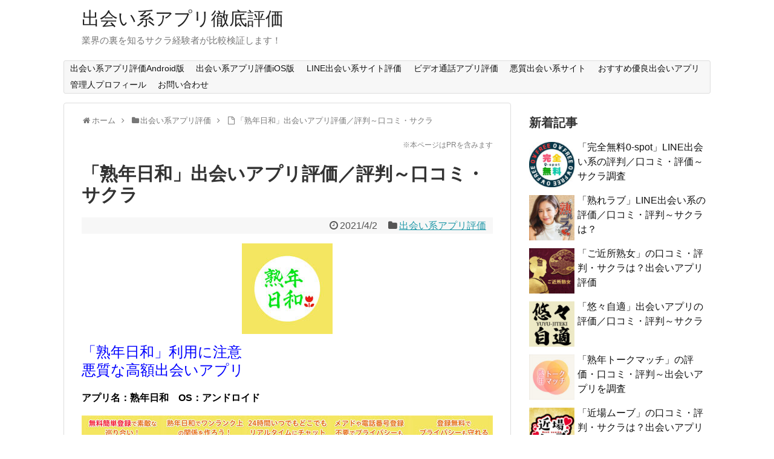

--- FILE ---
content_type: text/html; charset=UTF-8
request_url: https://deainoinfo.com/deai-review/jyukunembiyori/
body_size: 23547
content:
<!DOCTYPE html>
<html dir="ltr" lang="ja">
<head>
<meta charset="UTF-8">
<meta name="viewport" content="width=device-width,initial-scale=1.0">
<link rel="alternate" type="application/rss+xml" title="出会い系アプリ徹底評価 RSS Feed" href="https://deainoinfo.com/feed/"/>
<link rel="pingback" href="https://deainoinfo.com/xmlrpc.php"/>
<title>「熟年日和」出会いアプリ評価／評判～口コミ・サクラ</title>
<meta name="description" content="「熟年日和」口コミ・評価や評判を調査。本当に友達や恋人見つかる、優良出会いアプリか、サクラばかりのボッタクリ悪質アプリなのか、潜入調査してみた。"/>
<meta name="robots" content="max-image-preview:large"/>
<meta name="author" content="管理人"/>
<meta name="google-site-verification" content="mocLpWmg6fPxcehJHd8FaUCsIupUpc7SWceAtp9cOao"/>
<meta name="msvalidate.01" content="D465DA9C13AA7D037F8A2525DB267E67"/>
<meta name="keywords" content="熟年日和,出会いアプリ,評判,評価,口コミ"/>
<link rel="canonical" href="https://deainoinfo.com/deai-review/jyukunembiyori/"/>
<meta name="generator" content="All in One SEO (AIOSEO) 4.9.3"/>
<script data-wpfc-render="false">(function(){let events=["mousemove", "wheel", "scroll", "touchstart", "touchmove"];let fired=false;events.forEach(function(event){window.addEventListener(event, function(){if(fired===false){fired=true;setTimeout(function(){ (function(d,s){var f=d.getElementsByTagName(s)[0];j=d.createElement(s);j.setAttribute('src', 'https://www.googletagmanager.com/gtag/js?id=G-EKCG6HPDFJ');f.parentNode.insertBefore(j,f);})(document,'script'); }, 100);}},{once: true});});})();</script>
<script>window.dataLayer=window.dataLayer||[];
function gtag(){dataLayer.push(arguments);}
gtag('js', new Date());
gtag('config', 'G-EKCG6HPDFJ');</script>
<meta name="twitter:card" content="summary_large_image"/>
<meta name="twitter:site" content="@deainoinfo"/>
<meta name="twitter:title" content="「熟年日和」出会いアプリ評価／評判～口コミ・サクラ"/>
<meta name="twitter:description" content="「熟年日和」口コミ・評価や評判を調査。本当に友達や恋人見つかる、優良出会いアプリか、サクラばかりのボッタクリ悪質アプリなのか、潜入調査してみた。"/>
<meta name="twitter:image" content="https://deainoinfo.com/wp-content/uploads/2021/03/jyukunenbiyori-icon.jpg"/>
<script type="application/ld+json" class="aioseo-schema">{"@context":"https:\/\/schema.org","@graph":[{"@type":"Article","@id":"https:\/\/deainoinfo.com\/deai-review\/jyukunembiyori\/#article","name":"\u300c\u719f\u5e74\u65e5\u548c\u300d\u51fa\u4f1a\u3044\u30a2\u30d7\u30ea\u8a55\u4fa1\uff0f\u8a55\u5224\uff5e\u53e3\u30b3\u30df\u30fb\u30b5\u30af\u30e9","headline":"\u300c\u719f\u5e74\u65e5\u548c\u300d\u51fa\u4f1a\u3044\u30a2\u30d7\u30ea\u8a55\u4fa1\uff0f\u8a55\u5224\uff5e\u53e3\u30b3\u30df\u30fb\u30b5\u30af\u30e9","author":{"@id":"https:\/\/deainoinfo.com\/author\/deaiinfo\/#author"},"publisher":{"@id":"https:\/\/deainoinfo.com\/#organization"},"image":{"@type":"ImageObject","url":"https:\/\/deainoinfo.com\/wp-content\/uploads\/2021\/03\/jyukunenbiyori-icon.jpg","width":150,"height":150,"caption":"\u719f\u5e74\u65e5\u548c\u306e\u30a2\u30a4\u30b3\u30f3"},"datePublished":"2021-04-02T06:09:11+09:00","dateModified":"2021-04-02T06:09:11+09:00","inLanguage":"ja","mainEntityOfPage":{"@id":"https:\/\/deainoinfo.com\/deai-review\/jyukunembiyori\/#webpage"},"isPartOf":{"@id":"https:\/\/deainoinfo.com\/deai-review\/jyukunembiyori\/#webpage"},"articleSection":"\u51fa\u4f1a\u3044\u7cfb\u30a2\u30d7\u30ea\u8a55\u4fa1"},{"@type":"BreadcrumbList","@id":"https:\/\/deainoinfo.com\/deai-review\/jyukunembiyori\/#breadcrumblist","itemListElement":[{"@type":"ListItem","@id":"https:\/\/deainoinfo.com#listItem","position":1,"name":"\u30db\u30fc\u30e0","item":"https:\/\/deainoinfo.com","nextItem":{"@type":"ListItem","@id":"https:\/\/deainoinfo.com\/category\/deai-review\/#listItem","name":"\u51fa\u4f1a\u3044\u7cfb\u30a2\u30d7\u30ea\u8a55\u4fa1"}},{"@type":"ListItem","@id":"https:\/\/deainoinfo.com\/category\/deai-review\/#listItem","position":2,"name":"\u51fa\u4f1a\u3044\u7cfb\u30a2\u30d7\u30ea\u8a55\u4fa1","item":"https:\/\/deainoinfo.com\/category\/deai-review\/","nextItem":{"@type":"ListItem","@id":"https:\/\/deainoinfo.com\/deai-review\/jyukunembiyori\/#listItem","name":"\u300c\u719f\u5e74\u65e5\u548c\u300d\u51fa\u4f1a\u3044\u30a2\u30d7\u30ea\u8a55\u4fa1\uff0f\u8a55\u5224\uff5e\u53e3\u30b3\u30df\u30fb\u30b5\u30af\u30e9"},"previousItem":{"@type":"ListItem","@id":"https:\/\/deainoinfo.com#listItem","name":"\u30db\u30fc\u30e0"}},{"@type":"ListItem","@id":"https:\/\/deainoinfo.com\/deai-review\/jyukunembiyori\/#listItem","position":3,"name":"\u300c\u719f\u5e74\u65e5\u548c\u300d\u51fa\u4f1a\u3044\u30a2\u30d7\u30ea\u8a55\u4fa1\uff0f\u8a55\u5224\uff5e\u53e3\u30b3\u30df\u30fb\u30b5\u30af\u30e9","previousItem":{"@type":"ListItem","@id":"https:\/\/deainoinfo.com\/category\/deai-review\/#listItem","name":"\u51fa\u4f1a\u3044\u7cfb\u30a2\u30d7\u30ea\u8a55\u4fa1"}}]},{"@type":"Organization","@id":"https:\/\/deainoinfo.com\/#organization","name":"\u51fa\u4f1a\u3044\u7cfb\u30a2\u30d7\u30ea\u5fb9\u5e95\u8a55\u4fa1","description":"\u696d\u754c\u306e\u88cf\u3092\u77e5\u308b\u30b5\u30af\u30e9\u7d4c\u9a13\u8005\u304c\u6bd4\u8f03\u691c\u8a3c\u3057\u307e\u3059\uff01","url":"https:\/\/deainoinfo.com\/"},{"@type":"Person","@id":"https:\/\/deainoinfo.com\/author\/deaiinfo\/#author","url":"https:\/\/deainoinfo.com\/author\/deaiinfo\/","name":"\u7ba1\u7406\u4eba"},{"@type":"WebPage","@id":"https:\/\/deainoinfo.com\/deai-review\/jyukunembiyori\/#webpage","url":"https:\/\/deainoinfo.com\/deai-review\/jyukunembiyori\/","name":"\u300c\u719f\u5e74\u65e5\u548c\u300d\u51fa\u4f1a\u3044\u30a2\u30d7\u30ea\u8a55\u4fa1\uff0f\u8a55\u5224\uff5e\u53e3\u30b3\u30df\u30fb\u30b5\u30af\u30e9","description":"\u300c\u719f\u5e74\u65e5\u548c\u300d\u53e3\u30b3\u30df\u30fb\u8a55\u4fa1\u3084\u8a55\u5224\u3092\u8abf\u67fb\u3002\u672c\u5f53\u306b\u53cb\u9054\u3084\u604b\u4eba\u898b\u3064\u304b\u308b\u3001\u512a\u826f\u51fa\u4f1a\u3044\u30a2\u30d7\u30ea\u304b\u3001\u30b5\u30af\u30e9\u3070\u304b\u308a\u306e\u30dc\u30c3\u30bf\u30af\u30ea\u60aa\u8cea\u30a2\u30d7\u30ea\u306a\u306e\u304b\u3001\u6f5c\u5165\u8abf\u67fb\u3057\u3066\u307f\u305f\u3002","inLanguage":"ja","isPartOf":{"@id":"https:\/\/deainoinfo.com\/#website"},"breadcrumb":{"@id":"https:\/\/deainoinfo.com\/deai-review\/jyukunembiyori\/#breadcrumblist"},"author":{"@id":"https:\/\/deainoinfo.com\/author\/deaiinfo\/#author"},"creator":{"@id":"https:\/\/deainoinfo.com\/author\/deaiinfo\/#author"},"image":{"@type":"ImageObject","url":"https:\/\/deainoinfo.com\/wp-content\/uploads\/2021\/03\/jyukunenbiyori-icon.jpg","@id":"https:\/\/deainoinfo.com\/deai-review\/jyukunembiyori\/#mainImage","width":150,"height":150,"caption":"\u719f\u5e74\u65e5\u548c\u306e\u30a2\u30a4\u30b3\u30f3"},"primaryImageOfPage":{"@id":"https:\/\/deainoinfo.com\/deai-review\/jyukunembiyori\/#mainImage"},"datePublished":"2021-04-02T06:09:11+09:00","dateModified":"2021-04-02T06:09:11+09:00"},{"@type":"WebSite","@id":"https:\/\/deainoinfo.com\/#website","url":"https:\/\/deainoinfo.com\/","name":"\u51fa\u4f1a\u3044\u7cfb\u30a2\u30d7\u30ea\u5fb9\u5e95\u8a55\u4fa1","description":"\u696d\u754c\u306e\u88cf\u3092\u77e5\u308b\u30b5\u30af\u30e9\u7d4c\u9a13\u8005\u304c\u6bd4\u8f03\u691c\u8a3c\u3057\u307e\u3059\uff01","inLanguage":"ja","publisher":{"@id":"https:\/\/deainoinfo.com\/#organization"}}]}</script>
<link rel="alternate" type="application/rss+xml" title="出会い系アプリ徹底評価 &raquo; フィード" href="https://deainoinfo.com/feed/"/>
<link rel="alternate" type="application/rss+xml" title="出会い系アプリ徹底評価 &raquo; コメントフィード" href="https://deainoinfo.com/comments/feed/"/>
<link rel="alternate" title="oEmbed (JSON)" type="application/json+oembed" href="https://deainoinfo.com/wp-json/oembed/1.0/embed?url=https%3A%2F%2Fdeainoinfo.com%2Fdeai-review%2Fjyukunembiyori%2F"/>
<link rel="alternate" title="oEmbed (XML)" type="text/xml+oembed" href="https://deainoinfo.com/wp-json/oembed/1.0/embed?url=https%3A%2F%2Fdeainoinfo.com%2Fdeai-review%2Fjyukunembiyori%2F&#038;format=xml"/>
<style id='wp-img-auto-sizes-contain-inline-css'>img:is([sizes=auto i],[sizes^="auto," i]){contain-intrinsic-size:3000px 1500px}</style>
<link rel="stylesheet" type="text/css" href="//deainoinfo.com/wp-content/cache/wpfc-minified/nm3rz4o/9qnw7.css" media="all"/>
<style id='extension-style-inline-css'>ul.snsp li.twitter-page a span{background-color:#55acee}ul.snsp li.facebook-page a span{background-color:#3b5998}ul.snsp li.google-plus-page a span{background-color:#dd4b39}ul.snsp li.instagram-page a span{background-color:#3f729b}ul.snsp li.hatebu-page a span{background-color:#008fde}ul.snsp li.pinterest-page a span{background-color:#cc2127}ul.snsp li.youtube-page a span{background-color:#e52d27}ul.snsp li.flickr-page a span{background-color:#1d1d1b}ul.snsp li.github-page a span{background-color:#24292e}ul.snsp li.line-page a span{background-color:#00c300}ul.snsp li.feedly-page a span{background-color:#87bd33}ul.snsp li.push7-page a span{background-color:#eeac00}ul.snsp li.rss-page a span{background-color:#fe9900}ul.snsp li a:hover{opacity:.7}#header .alignleft{margin-right:30px;max-width:none}@media screen and (max-width:639px){.article br{display:block}} #main .social-count{display:none}
.arrow-box{display:none}#sns-group-top .balloon-btn-set{width:auto}</style>
<style>@charset "UTF-8";
@charset "UTF-8";
@charset "UTF-8";
#breadcrumb{margin-bottom:0;}
.article .entry-title{margin-top:5px;}
.article h2{margin-top:20px;margin-right:0px;margin-bottom:0px;margin-left:0px;padding:0.5em 0 0.3em 0.5em;border:double 5px #FFFFFF;background-color:#f19ca7;font-size:22px;font-weight:bold;color:#FFFFFF;box-shadow:0 2px 5px #999;}
.article h3{margin-top:10px;margin-right:0px;margin-bottom:0px;margin-left:0px;padding:0.5em 0 0.3em 1em;border-bottom:1px dotted #f19ca7;border-left:10px solid #f19ca7;font-size:18px;font-weight:bold;color:#e95464;box-shadow:0 2px 5px #999;}
.related-entry-snippet{display:none;}
#breadcrumb{margin-bottom:0;}
.article .entry-title{margin-top:5px;}
.article h2{margin-top:20px;margin-right:0px;margin-bottom:0px;margin-left:0px;padding:0.5em 0 0.3em 0.5em;border:double 5px #FFFFFF;background-color:#f19ca7;font-size:22px;font-weight:bold;color:#FFFFFF;box-shadow:0 2px 5px #999;}
.article h3{margin-top:10px;margin-right:0px;margin-bottom:0px;margin-left:0px;padding:0.5em 0 0.3em 1em;border-bottom:1px dotted #f19ca7;border-left:10px solid #f19ca7;font-size:18px;font-weight:bold;color:#e95464;box-shadow:0 2px 5px #999;}</style>
<link rel="stylesheet" type="text/css" href="//deainoinfo.com/wp-content/cache/wpfc-minified/kztw7i4p/9qnw7.css" media="print"/>
<style id='wp-block-library-inline-css'>:root{--wp-block-synced-color:#7a00df;--wp-block-synced-color--rgb:122,0,223;--wp-bound-block-color:var(--wp-block-synced-color);--wp-editor-canvas-background:#ddd;--wp-admin-theme-color:#007cba;--wp-admin-theme-color--rgb:0,124,186;--wp-admin-theme-color-darker-10:#006ba1;--wp-admin-theme-color-darker-10--rgb:0,107,160.5;--wp-admin-theme-color-darker-20:#005a87;--wp-admin-theme-color-darker-20--rgb:0,90,135;--wp-admin-border-width-focus:2px}@media (min-resolution:192dpi){:root{--wp-admin-border-width-focus:1.5px}}.wp-element-button{cursor:pointer}:root .has-very-light-gray-background-color{background-color:#eee}:root .has-very-dark-gray-background-color{background-color:#313131}:root .has-very-light-gray-color{color:#eee}:root .has-very-dark-gray-color{color:#313131}:root .has-vivid-green-cyan-to-vivid-cyan-blue-gradient-background{background:linear-gradient(135deg,#00d084,#0693e3)}:root .has-purple-crush-gradient-background{background:linear-gradient(135deg,#34e2e4,#4721fb 50%,#ab1dfe)}:root .has-hazy-dawn-gradient-background{background:linear-gradient(135deg,#faaca8,#dad0ec)}:root .has-subdued-olive-gradient-background{background:linear-gradient(135deg,#fafae1,#67a671)}:root .has-atomic-cream-gradient-background{background:linear-gradient(135deg,#fdd79a,#004a59)}:root .has-nightshade-gradient-background{background:linear-gradient(135deg,#330968,#31cdcf)}:root .has-midnight-gradient-background{background:linear-gradient(135deg,#020381,#2874fc)}:root{--wp--preset--font-size--normal:16px;--wp--preset--font-size--huge:42px}.has-regular-font-size{font-size:1em}.has-larger-font-size{font-size:2.625em}.has-normal-font-size{font-size:var(--wp--preset--font-size--normal)}.has-huge-font-size{font-size:var(--wp--preset--font-size--huge)}.has-text-align-center{text-align:center}.has-text-align-left{text-align:left}.has-text-align-right{text-align:right}.has-fit-text{white-space:nowrap!important}#end-resizable-editor-section{display:none}.aligncenter{clear:both}.items-justified-left{justify-content:flex-start}.items-justified-center{justify-content:center}.items-justified-right{justify-content:flex-end}.items-justified-space-between{justify-content:space-between}.screen-reader-text{border:0;clip-path:inset(50%);height:1px;margin:-1px;overflow:hidden;padding:0;position:absolute;width:1px;word-wrap:normal!important}.screen-reader-text:focus{background-color:#ddd;clip-path:none;color:#444;display:block;font-size:1em;height:auto;left:5px;line-height:normal;padding:15px 23px 14px;text-decoration:none;top:5px;width:auto;z-index:100000}html :where(.has-border-color){border-style:solid}html :where([style*=border-top-color]){border-top-style:solid}html :where([style*=border-right-color]){border-right-style:solid}html :where([style*=border-bottom-color]){border-bottom-style:solid}html :where([style*=border-left-color]){border-left-style:solid}html :where([style*=border-width]){border-style:solid}html :where([style*=border-top-width]){border-top-style:solid}html :where([style*=border-right-width]){border-right-style:solid}html :where([style*=border-bottom-width]){border-bottom-style:solid}html :where([style*=border-left-width]){border-left-style:solid}html :where(img[class*=wp-image-]){height:auto;max-width:100%}:where(figure){margin:0 0 1em}html :where(.is-position-sticky){--wp-admin--admin-bar--position-offset:var(--wp-admin--admin-bar--height,0px)}@media screen and (max-width:600px){html :where(.is-position-sticky){--wp-admin--admin-bar--position-offset:0px}}</style><style id='global-styles-inline-css'>:root{--wp--preset--aspect-ratio--square:1;--wp--preset--aspect-ratio--4-3:4/3;--wp--preset--aspect-ratio--3-4:3/4;--wp--preset--aspect-ratio--3-2:3/2;--wp--preset--aspect-ratio--2-3:2/3;--wp--preset--aspect-ratio--16-9:16/9;--wp--preset--aspect-ratio--9-16:9/16;--wp--preset--color--black:#000000;--wp--preset--color--cyan-bluish-gray:#abb8c3;--wp--preset--color--white:#ffffff;--wp--preset--color--pale-pink:#f78da7;--wp--preset--color--vivid-red:#cf2e2e;--wp--preset--color--luminous-vivid-orange:#ff6900;--wp--preset--color--luminous-vivid-amber:#fcb900;--wp--preset--color--light-green-cyan:#7bdcb5;--wp--preset--color--vivid-green-cyan:#00d084;--wp--preset--color--pale-cyan-blue:#8ed1fc;--wp--preset--color--vivid-cyan-blue:#0693e3;--wp--preset--color--vivid-purple:#9b51e0;--wp--preset--gradient--vivid-cyan-blue-to-vivid-purple:linear-gradient(135deg,rgb(6,147,227) 0%,rgb(155,81,224) 100%);--wp--preset--gradient--light-green-cyan-to-vivid-green-cyan:linear-gradient(135deg,rgb(122,220,180) 0%,rgb(0,208,130) 100%);--wp--preset--gradient--luminous-vivid-amber-to-luminous-vivid-orange:linear-gradient(135deg,rgb(252,185,0) 0%,rgb(255,105,0) 100%);--wp--preset--gradient--luminous-vivid-orange-to-vivid-red:linear-gradient(135deg,rgb(255,105,0) 0%,rgb(207,46,46) 100%);--wp--preset--gradient--very-light-gray-to-cyan-bluish-gray:linear-gradient(135deg,rgb(238,238,238) 0%,rgb(169,184,195) 100%);--wp--preset--gradient--cool-to-warm-spectrum:linear-gradient(135deg,rgb(74,234,220) 0%,rgb(151,120,209) 20%,rgb(207,42,186) 40%,rgb(238,44,130) 60%,rgb(251,105,98) 80%,rgb(254,248,76) 100%);--wp--preset--gradient--blush-light-purple:linear-gradient(135deg,rgb(255,206,236) 0%,rgb(152,150,240) 100%);--wp--preset--gradient--blush-bordeaux:linear-gradient(135deg,rgb(254,205,165) 0%,rgb(254,45,45) 50%,rgb(107,0,62) 100%);--wp--preset--gradient--luminous-dusk:linear-gradient(135deg,rgb(255,203,112) 0%,rgb(199,81,192) 50%,rgb(65,88,208) 100%);--wp--preset--gradient--pale-ocean:linear-gradient(135deg,rgb(255,245,203) 0%,rgb(182,227,212) 50%,rgb(51,167,181) 100%);--wp--preset--gradient--electric-grass:linear-gradient(135deg,rgb(202,248,128) 0%,rgb(113,206,126) 100%);--wp--preset--gradient--midnight:linear-gradient(135deg,rgb(2,3,129) 0%,rgb(40,116,252) 100%);--wp--preset--font-size--small:13px;--wp--preset--font-size--medium:20px;--wp--preset--font-size--large:36px;--wp--preset--font-size--x-large:42px;--wp--preset--spacing--20:0.44rem;--wp--preset--spacing--30:0.67rem;--wp--preset--spacing--40:1rem;--wp--preset--spacing--50:1.5rem;--wp--preset--spacing--60:2.25rem;--wp--preset--spacing--70:3.38rem;--wp--preset--spacing--80:5.06rem;--wp--preset--shadow--natural:6px 6px 9px rgba(0, 0, 0, 0.2);--wp--preset--shadow--deep:12px 12px 50px rgba(0, 0, 0, 0.4);--wp--preset--shadow--sharp:6px 6px 0px rgba(0, 0, 0, 0.2);--wp--preset--shadow--outlined:6px 6px 0px -3px rgb(255, 255, 255), 6px 6px rgb(0, 0, 0);--wp--preset--shadow--crisp:6px 6px 0px rgb(0, 0, 0);}:where(.is-layout-flex){gap:0.5em;}:where(.is-layout-grid){gap:0.5em;}body .is-layout-flex{display:flex;}.is-layout-flex{flex-wrap:wrap;align-items:center;}.is-layout-flex > :is(*, div){margin:0;}body .is-layout-grid{display:grid;}.is-layout-grid > :is(*, div){margin:0;}:where(.wp-block-columns.is-layout-flex){gap:2em;}:where(.wp-block-columns.is-layout-grid){gap:2em;}:where(.wp-block-post-template.is-layout-flex){gap:1.25em;}:where(.wp-block-post-template.is-layout-grid){gap:1.25em;}.has-black-color{color:var(--wp--preset--color--black) !important;}.has-cyan-bluish-gray-color{color:var(--wp--preset--color--cyan-bluish-gray) !important;}.has-white-color{color:var(--wp--preset--color--white) !important;}.has-pale-pink-color{color:var(--wp--preset--color--pale-pink) !important;}.has-vivid-red-color{color:var(--wp--preset--color--vivid-red) !important;}.has-luminous-vivid-orange-color{color:var(--wp--preset--color--luminous-vivid-orange) !important;}.has-luminous-vivid-amber-color{color:var(--wp--preset--color--luminous-vivid-amber) !important;}.has-light-green-cyan-color{color:var(--wp--preset--color--light-green-cyan) !important;}.has-vivid-green-cyan-color{color:var(--wp--preset--color--vivid-green-cyan) !important;}.has-pale-cyan-blue-color{color:var(--wp--preset--color--pale-cyan-blue) !important;}.has-vivid-cyan-blue-color{color:var(--wp--preset--color--vivid-cyan-blue) !important;}.has-vivid-purple-color{color:var(--wp--preset--color--vivid-purple) !important;}.has-black-background-color{background-color:var(--wp--preset--color--black) !important;}.has-cyan-bluish-gray-background-color{background-color:var(--wp--preset--color--cyan-bluish-gray) !important;}.has-white-background-color{background-color:var(--wp--preset--color--white) !important;}.has-pale-pink-background-color{background-color:var(--wp--preset--color--pale-pink) !important;}.has-vivid-red-background-color{background-color:var(--wp--preset--color--vivid-red) !important;}.has-luminous-vivid-orange-background-color{background-color:var(--wp--preset--color--luminous-vivid-orange) !important;}.has-luminous-vivid-amber-background-color{background-color:var(--wp--preset--color--luminous-vivid-amber) !important;}.has-light-green-cyan-background-color{background-color:var(--wp--preset--color--light-green-cyan) !important;}.has-vivid-green-cyan-background-color{background-color:var(--wp--preset--color--vivid-green-cyan) !important;}.has-pale-cyan-blue-background-color{background-color:var(--wp--preset--color--pale-cyan-blue) !important;}.has-vivid-cyan-blue-background-color{background-color:var(--wp--preset--color--vivid-cyan-blue) !important;}.has-vivid-purple-background-color{background-color:var(--wp--preset--color--vivid-purple) !important;}.has-black-border-color{border-color:var(--wp--preset--color--black) !important;}.has-cyan-bluish-gray-border-color{border-color:var(--wp--preset--color--cyan-bluish-gray) !important;}.has-white-border-color{border-color:var(--wp--preset--color--white) !important;}.has-pale-pink-border-color{border-color:var(--wp--preset--color--pale-pink) !important;}.has-vivid-red-border-color{border-color:var(--wp--preset--color--vivid-red) !important;}.has-luminous-vivid-orange-border-color{border-color:var(--wp--preset--color--luminous-vivid-orange) !important;}.has-luminous-vivid-amber-border-color{border-color:var(--wp--preset--color--luminous-vivid-amber) !important;}.has-light-green-cyan-border-color{border-color:var(--wp--preset--color--light-green-cyan) !important;}.has-vivid-green-cyan-border-color{border-color:var(--wp--preset--color--vivid-green-cyan) !important;}.has-pale-cyan-blue-border-color{border-color:var(--wp--preset--color--pale-cyan-blue) !important;}.has-vivid-cyan-blue-border-color{border-color:var(--wp--preset--color--vivid-cyan-blue) !important;}.has-vivid-purple-border-color{border-color:var(--wp--preset--color--vivid-purple) !important;}.has-vivid-cyan-blue-to-vivid-purple-gradient-background{background:var(--wp--preset--gradient--vivid-cyan-blue-to-vivid-purple) !important;}.has-light-green-cyan-to-vivid-green-cyan-gradient-background{background:var(--wp--preset--gradient--light-green-cyan-to-vivid-green-cyan) !important;}.has-luminous-vivid-amber-to-luminous-vivid-orange-gradient-background{background:var(--wp--preset--gradient--luminous-vivid-amber-to-luminous-vivid-orange) !important;}.has-luminous-vivid-orange-to-vivid-red-gradient-background{background:var(--wp--preset--gradient--luminous-vivid-orange-to-vivid-red) !important;}.has-very-light-gray-to-cyan-bluish-gray-gradient-background{background:var(--wp--preset--gradient--very-light-gray-to-cyan-bluish-gray) !important;}.has-cool-to-warm-spectrum-gradient-background{background:var(--wp--preset--gradient--cool-to-warm-spectrum) !important;}.has-blush-light-purple-gradient-background{background:var(--wp--preset--gradient--blush-light-purple) !important;}.has-blush-bordeaux-gradient-background{background:var(--wp--preset--gradient--blush-bordeaux) !important;}.has-luminous-dusk-gradient-background{background:var(--wp--preset--gradient--luminous-dusk) !important;}.has-pale-ocean-gradient-background{background:var(--wp--preset--gradient--pale-ocean) !important;}.has-electric-grass-gradient-background{background:var(--wp--preset--gradient--electric-grass) !important;}.has-midnight-gradient-background{background:var(--wp--preset--gradient--midnight) !important;}.has-small-font-size{font-size:var(--wp--preset--font-size--small) !important;}.has-medium-font-size{font-size:var(--wp--preset--font-size--medium) !important;}.has-large-font-size{font-size:var(--wp--preset--font-size--large) !important;}.has-x-large-font-size{font-size:var(--wp--preset--font-size--x-large) !important;}</style>
<style id='classic-theme-styles-inline-css'>.wp-block-button__link{color:#fff;background-color:#32373c;border-radius:9999px;box-shadow:none;text-decoration:none;padding:calc(.667em + 2px) calc(1.333em + 2px);font-size:1.125em}.wp-block-file__button{background:#32373c;color:#fff;text-decoration:none}</style>
<style>.wpcf7 .screen-reader-response{position:absolute;overflow:hidden;clip:rect(1px, 1px, 1px, 1px);clip-path:inset(50%);height:1px;width:1px;margin:-1px;padding:0;border:0;word-wrap:normal !important;}
.wpcf7 .hidden-fields-container{display:none;}
.wpcf7 form .wpcf7-response-output{margin:2em 0.5em 1em;padding:0.2em 1em;border:2px solid #00a0d2;}
.wpcf7 form.init .wpcf7-response-output, .wpcf7 form.resetting .wpcf7-response-output, .wpcf7 form.submitting .wpcf7-response-output{display:none;}
.wpcf7 form.sent .wpcf7-response-output{border-color:#46b450;}
.wpcf7 form.failed .wpcf7-response-output, .wpcf7 form.aborted .wpcf7-response-output{border-color:#dc3232;}
.wpcf7 form.spam .wpcf7-response-output{border-color:#f56e28;}
.wpcf7 form.invalid .wpcf7-response-output, .wpcf7 form.unaccepted .wpcf7-response-output, .wpcf7 form.payment-required .wpcf7-response-output{border-color:#ffb900;}
.wpcf7-form-control-wrap{position:relative;}
.wpcf7-not-valid-tip{color:#dc3232;font-size:1em;font-weight:normal;display:block;}
.use-floating-validation-tip .wpcf7-not-valid-tip{position:relative;top:-2ex;left:1em;z-index:100;border:1px solid #dc3232;background:#fff;padding:.2em .8em;width:24em;}
.wpcf7-list-item{display:inline-block;margin:0 0 0 1em;}
.wpcf7-list-item-label::before, .wpcf7-list-item-label::after{content:" ";}
.wpcf7-spinner{visibility:hidden;display:inline-block;background-color:#23282d;opacity:0.75;width:24px;height:24px;border:none;border-radius:100%;padding:0;margin:0 24px;position:relative;}
form.submitting .wpcf7-spinner{visibility:visible;}
.wpcf7-spinner::before{content:'';position:absolute;background-color:#fbfbfc;top:4px;left:4px;width:6px;height:6px;border:none;border-radius:100%;transform-origin:8px 8px;animation-name:spin;animation-duration:1000ms;animation-timing-function:linear;animation-iteration-count:infinite;}
@media (prefers-reduced-motion: reduce) {
.wpcf7-spinner::before{animation-name:blink;animation-duration:2000ms;}
}
@keyframes spin {
from{transform:rotate(0deg);}
to{transform:rotate(360deg);}
}
@keyframes blink {
from{opacity:0;}
50%{opacity:1;}
to{opacity:0;}
}
.wpcf7 [inert]{opacity:0.5;}
.wpcf7 input[type="file"]{cursor:pointer;}
.wpcf7 input[type="file"]:disabled{cursor:default;}
.wpcf7 .wpcf7-submit:disabled{cursor:not-allowed;}
.wpcf7 input[type="url"],
.wpcf7 input[type="email"],
.wpcf7 input[type="tel"]{direction:ltr;}
.wpcf7-reflection > output{display:list-item;list-style:none;}
.wpcf7-reflection > output[hidden]{display:none;}#toc_container li,#toc_container ul{margin:0;padding:0}#toc_container.no_bullets li,#toc_container.no_bullets ul,#toc_container.no_bullets ul li,.toc_widget_list.no_bullets,.toc_widget_list.no_bullets li{background:0 0;list-style-type:none;list-style:none}#toc_container.have_bullets li{padding-left:12px}#toc_container ul ul{margin-left:1.5em}#toc_container{background:#f9f9f9;border:1px solid #aaa;padding:10px;margin-bottom:1em;width:auto;display:table;font-size:95%}#toc_container.toc_light_blue{background:#edf6ff}#toc_container.toc_white{background:#fff}#toc_container.toc_black{background:#000}#toc_container.toc_transparent{background:none transparent}#toc_container p.toc_title{text-align:center;font-weight:700;margin:0;padding:0}#toc_container.toc_black p.toc_title{color:#aaa}#toc_container span.toc_toggle{font-weight:400;font-size:90%}#toc_container p.toc_title+ul.toc_list{margin-top:1em}.toc_wrap_left{float:left;margin-right:10px}.toc_wrap_right{float:right;margin-left:10px}#toc_container a{text-decoration:none;text-shadow:none}#toc_container a:hover{text-decoration:underline}.toc_sitemap_posts_letter{font-size:1.5em;font-style:italic}body .extendedwopts-show{display:none;}
body .widgetopts-hide_title .widget-title{display:none;}
body .extendedwopts-md-right{text-align:right;}
body .extendedwopts-md-left{text-align:left;}
body .extendedwopts-md-center{text-align:center;}
body .extendedwopts-md-justify{text-align:justify;}
@media screen and (min-width:1181px){
body .extendedwopts-hide.extendedwopts-desktop{display:none !important;}
body .extendedwopts-show.extendedwopts-desktop{display:block;}
body .widget.clearfix-desktop{clear:both;}
}
@media screen and (max-width: 1024px) and (orientation: Portrait) {
body .extendedwopts-hide.extendedwopts-tablet{display:none !important;}
body .extendedwopts-show.extendedwopts-tablet{display:block;}
body .widget.clearfix-desktop{clear:none;}
body .widget.clearfix-tablet{clear:both;}
}
@media screen and (max-width: 1180px) and (orientation: landscape) {
body .extendedwopts-hide.extendedwopts-tablet{display:none !important;}
body .extendedwopts-show.extendedwopts-tablet{display:block;}
body .widget.clearfix-desktop{clear:none;}
body .widget.clearfix-tablet{clear:both;}
}
@media screen and (max-width: 767px) and (orientation: Portrait) {
body .extendedwopts-hide.extendedwopts-tablet:not(.extendedwopts-mobile){display:block !important;}
body .extendedwopts-show.extendedwopts-tablet:not(.extendedwopts-mobile){display:none !important;}
body .extendedwopts-hide.extendedwopts-mobile{display:none !important;}
body .extendedwopts-show.extendedwopts-mobile{display:block;}
body .widget.clearfix-desktop, body .widget.clearfix-tablet{clear:none;}
body .widget.clearfix-mobile{clear:both;}
}
@media screen and (max-width: 991px) and (orientation: landscape) {
body .extendedwopts-hide.extendedwopts-tablet:not(.extendedwopts-mobile){display:block !important;}
body .extendedwopts-show.extendedwopts-tablet:not(.extendedwopts-mobile){display:none !important;}
body .extendedwopts-hide.extendedwopts-mobile{display:none !important;}
body .extendedwopts-show.extendedwopts-mobile{display:block;}
body .widget.clearfix-desktop, body .widget.clearfix-tablet{clear:none;}
body .widget.clearfix-mobile{clear:both;}
}
.panel-cell-style:after{content:"";display:block;clear:both;position:relative;}</style>
<link rel='shortlink' href='https://deainoinfo.com/?p=37531'/>
<link rel="shortcut icon" type="image/x-icon" href="https://deainoinfo.com/wp-content/uploads/2017/02/ac24e807dfd5f2532b3a7676d578d4e0.png"/>
<script data-wpfc-render="false">var Wpfcll={s:[],osl:0,scroll:false,i:function(){Wpfcll.ss();window.addEventListener('load',function(){let observer=new MutationObserver(mutationRecords=>{Wpfcll.osl=Wpfcll.s.length;Wpfcll.ss();if(Wpfcll.s.length > Wpfcll.osl){Wpfcll.ls(false);}});observer.observe(document.getElementsByTagName("html")[0],{childList:true,attributes:true,subtree:true,attributeFilter:["src"],attributeOldValue:false,characterDataOldValue:false});Wpfcll.ls(true);});window.addEventListener('scroll',function(){Wpfcll.scroll=true;Wpfcll.ls(false);});window.addEventListener('resize',function(){Wpfcll.scroll=true;Wpfcll.ls(false);});window.addEventListener('click',function(){Wpfcll.scroll=true;Wpfcll.ls(false);});},c:function(e,pageload){var w=document.documentElement.clientHeight || body.clientHeight;var n=0;if(pageload){n=0;}else{n=(w > 800) ? 800:200;n=Wpfcll.scroll ? 800:n;}var er=e.getBoundingClientRect();var t=0;var p=e.parentNode ? e.parentNode:false;if(typeof p.getBoundingClientRect=="undefined"){var pr=false;}else{var pr=p.getBoundingClientRect();}if(er.x==0 && er.y==0){for(var i=0;i < 10;i++){if(p){if(pr.x==0 && pr.y==0){if(p.parentNode){p=p.parentNode;}if(typeof p.getBoundingClientRect=="undefined"){pr=false;}else{pr=p.getBoundingClientRect();}}else{t=pr.top;break;}}};}else{t=er.top;}if(w - t+n > 0){return true;}return false;},r:function(e,pageload){var s=this;var oc,ot;try{oc=e.getAttribute("data-wpfc-original-src");ot=e.getAttribute("data-wpfc-original-srcset");originalsizes=e.getAttribute("data-wpfc-original-sizes");if(s.c(e,pageload)){if(oc || ot){if(e.tagName=="DIV" || e.tagName=="A" || e.tagName=="SPAN"){e.style.backgroundImage="url("+oc+")";e.removeAttribute("data-wpfc-original-src");e.removeAttribute("data-wpfc-original-srcset");e.removeAttribute("onload");}else{if(oc){e.setAttribute('src',oc);}if(ot){e.setAttribute('srcset',ot);}if(originalsizes){e.setAttribute('sizes',originalsizes);}if(e.getAttribute("alt") && e.getAttribute("alt")=="blank"){e.removeAttribute("alt");}e.removeAttribute("data-wpfc-original-src");e.removeAttribute("data-wpfc-original-srcset");e.removeAttribute("data-wpfc-original-sizes");e.removeAttribute("onload");if(e.tagName=="IFRAME"){var y="https://www.youtube.com/embed/";if(navigator.userAgent.match(/\sEdge?\/\d/i)){e.setAttribute('src',e.getAttribute("src").replace(/.+\/templates\/youtube\.html\#/,y));}e.onload=function(){if(typeof window.jQuery !="undefined"){if(jQuery.fn.fitVids){jQuery(e).parent().fitVids({customSelector:"iframe[src]"});}}var s=e.getAttribute("src").match(/templates\/youtube\.html\#(.+)/);if(s){try{var i=e.contentDocument || e.contentWindow;if(i.location.href=="about:blank"){e.setAttribute('src',y+s[1]);}}catch(err){e.setAttribute('src',y+s[1]);}}}}}}else{if(e.tagName=="NOSCRIPT"){if(typeof window.jQuery !="undefined"){if(jQuery(e).attr("data-type")=="wpfc"){e.removeAttribute("data-type");jQuery(e).after(jQuery(e).text());}}}}}}catch(error){console.log(error);console.log("==>",e);}},ss:function(){var i=Array.prototype.slice.call(document.getElementsByTagName("img"));var f=Array.prototype.slice.call(document.getElementsByTagName("iframe"));var d=Array.prototype.slice.call(document.getElementsByTagName("div"));var a=Array.prototype.slice.call(document.getElementsByTagName("a"));var s=Array.prototype.slice.call(document.getElementsByTagName("span"));var n=Array.prototype.slice.call(document.getElementsByTagName("noscript"));this.s=i.concat(f).concat(d).concat(a).concat(s).concat(n);},ls:function(pageload){var s=this;[].forEach.call(s.s,function(e,index){s.r(e,pageload);});}};document.addEventListener('DOMContentLoaded',function(){wpfci();});function wpfci(){Wpfcll.i();}</script>
</head>
<body class="wp-singular post-template-default single single-post postid-37531 single-format-standard wp-theme-simplicity2 wp-child-theme-simplicity2-child categoryid-3" itemscope itemtype="https://schema.org/WebPage">
<div id="container">
<header itemscope itemtype="https://schema.org/WPHeader">
<div id="header" class="clearfix">
<div id="header-in">
<div id="h-top">
<div id="mobile-menu"> <a id="mobile-menu-toggle" href="#"><span class="fa fa-bars fa-2x"></span></a></div><div class="alignleft top-title-catchphrase">  <p id="site-title" itemscope itemtype="https://schema.org/Organization"> <a href="https://deainoinfo.com/">出会い系アプリ徹底評価</a></p>  <p id="site-description"> 業界の裏を知るサクラ経験者が比較検証します！</p></div><div class="alignright top-sns-follows"></div></div></div></div></header>
<nav itemscope itemtype="https://schema.org/SiteNavigationElement">
<div id="navi">
<div id="navi-in">
<div class="menu-%e3%83%88%e3%83%83%e3%83%97%e3%83%a1%e3%83%8b%e3%83%a5%e3%83%bc-container"><ul id="menu-%e3%83%88%e3%83%83%e3%83%97%e3%83%a1%e3%83%8b%e3%83%a5%e3%83%bc" class="menu"><li id="menu-item-19" class="menu-item menu-item-type-taxonomy menu-item-object-category current-post-ancestor current-menu-parent current-post-parent menu-item-19"><a href="https://deainoinfo.com/category/deai-review/">出会い系アプリ評価Android版</a></li> <li id="menu-item-6183" class="menu-item menu-item-type-taxonomy menu-item-object-category menu-item-6183"><a href="https://deainoinfo.com/category/deai-review-appstore/">出会い系アプリ評価iOS版</a></li> <li id="menu-item-39232" class="menu-item menu-item-type-taxonomy menu-item-object-category menu-item-39232"><a href="https://deainoinfo.com/category/deai-site-review/">LINE出会い系サイト評価</a></li> <li id="menu-item-25751" class="menu-item menu-item-type-taxonomy menu-item-object-category menu-item-25751"><a href="https://deainoinfo.com/category/livechat/">ビデオ通話アプリ評価</a></li> <li id="menu-item-55302" class="menu-item menu-item-type-taxonomy menu-item-object-category menu-item-55302"><a href="https://deainoinfo.com/category/akushitsu-site-review/">悪質出会い系サイト</a></li> <li id="menu-item-23184" class="menu-item menu-item-type-taxonomy menu-item-object-category menu-item-23184"><a href="https://deainoinfo.com/category/osusume/">おすすめ優良出会いアプリ</a></li> <li id="menu-item-18" class="menu-item menu-item-type-post_type menu-item-object-page menu-item-18"><a href="https://deainoinfo.com/profile/">管理人プロフィール</a></li> <li id="menu-item-16" class="menu-item menu-item-type-post_type menu-item-object-page menu-item-16"><a href="https://deainoinfo.com/contact/">お問い合わせ</a></li> </ul></div></div></div></nav>
<div id="body">
<div id="body-in" class="cf">
<main itemscope itemprop="mainContentOfPage">
<div id="main" itemscope itemtype="https://schema.org/Blog">
<div id="breadcrumb" class="breadcrumb breadcrumb-categor" itemscope itemtype="https://schema.org/BreadcrumbList"><div class="breadcrumb-home" itemscope itemtype="https://schema.org/ListItem" itemprop="itemListElement"><span class="fa fa-home fa-fw" aria-hidden="true"></span><a href="https://deainoinfo.com" itemprop="item"><span itemprop="name">ホーム</span></a><meta itemprop="position" content="1"/><span class="sp"><span class="fa fa-angle-right" aria-hidden="true"></span></span></div><div class="breadcrumb-item" itemscope itemtype="https://schema.org/ListItem" itemprop="itemListElement"><span class="fa fa-folder fa-fw" aria-hidden="true"></span><a href="https://deainoinfo.com/category/deai-review/" itemprop="item"><span itemprop="name">出会い系アプリ評価</span></a><meta itemprop="position" content="2"/></div><span class="sp"><span class="fa fa-angle-right" aria-hidden="true"></span></span><div class="breadcrumb-item"><span class="fa fa-file-o fa-fw" aria-hidden="true"></span>「熟年日和」出会いアプリ評価／評判～口コミ・サクラ</div></div><div id="post-37531" class="post-37531 post type-post status-publish format-standard has-post-thumbnail hentry category-deai-review">
<article class="article">
<div id="text-16" class="widget widget-over-articletitle widget_text">			<div class="textwidget"><p style="text-align: right;"><span style="font-size: 12px; color: #808080;">※本ページはPRを含みます</span></p></div></div><header>
<h1 class="entry-title">「熟年日和」出会いアプリ評価／評判～口コミ・サクラ</h1>
<p class="post-meta">
<span class="post-date"><span class="fa fa-clock-o fa-fw"></span><time class="entry-date date published updated" datetime="2021-04-02T06:09:11+09:00">2021/4/2</time></span>
<span class="category"><span class="fa fa-folder fa-fw"></span><a href="https://deainoinfo.com/category/deai-review/" rel="category tag">出会い系アプリ評価</a></span>
</p>
</header>
<div id="the-content" class="entry-content">
<p><img decoding="async" class="aligncenter size-full wp-image-37548" src="https://deainoinfo.com/wp-content/uploads/2021/03/jyukunenbiyori-icon.jpg" alt="熟年日和のアイコン" width="150" height="150" srcset="https://deainoinfo.com/wp-content/uploads/2021/03/jyukunenbiyori-icon.jpg 150w, https://deainoinfo.com/wp-content/uploads/2021/03/jyukunenbiyori-icon-100x100.jpg 100w" sizes="(max-width: 150px) 100vw, 150px"/></p>
<p><span style="font-size: 24px; color: #0000ff;">「熟年日和」利用に注意<br />
</span><span style="color: #0000ff;"><span style="font-size: 24px;">悪質な高額出会いアプリ</span></span></p>
<p><span class="bold">アプリ名：熟年日和<span style="font-weight: normal;">　</span></span><span class="bold">OS：アンドロイド</span></p>
<p><img fetchpriority="high" decoding="async" class="aligncenter size-full wp-image-37543" src="https://deainoinfo.com/wp-content/uploads/2021/03/jyukunenbiyori-top.jpg" alt="熟年日和のトップ" width="680" height="233" srcset="https://deainoinfo.com/wp-content/uploads/2021/03/jyukunenbiyori-top.jpg 680w, https://deainoinfo.com/wp-content/uploads/2021/03/jyukunenbiyori-top-300x103.jpg 300w, https://deainoinfo.com/wp-content/uploads/2021/03/jyukunenbiyori-top-320x110.jpg 320w" sizes="(max-width: 680px) 100vw, 680px"/></p>
<div id="widget-in-article" class="widgets"><div id="text-4" class="widget widget-in-article widget_text">			<div class="textwidget"><p><a class="btn btn-blue btn-l btn-hand-o-right" href="https://deainoinfo.com/osusume/">サクラがいない優良アプリRANKING</a></p></div></div></div><div id="toc_container" class="no_bullets"><p class="toc_title">目次</p><ul class="toc_list"><li><a href="#i"><span class="toc_number toc_depth_1">1</span> 熟年日和で出会い見つかる？</a></li><li><a href="#i-2"><span class="toc_number toc_depth_1">2</span> 熟年日和の口コミ・評判</a></li><li><a href="#i-3"><span class="toc_number toc_depth_1">3</span> 熟年日和の料金システム</a></li><li><a href="#i-4"><span class="toc_number toc_depth_1">4</span> 熟年日和の運営会社</a></li><li><a href="#i-5"><span class="toc_number toc_depth_1">5</span> 熟年日和登録チェック！</a></li><li><a href="#i-6"><span class="toc_number toc_depth_1">6</span> 熟年日和潜入調査スタート！</a></li><li><a href="#i-7"><span class="toc_number toc_depth_1">7</span> 熟年日和潜入調査結果発表</a></li><li><a href="#i-8"><span class="toc_number toc_depth_1">8</span> 熟年日和のサクラを紹介</a></li><li><a href="#i-9"><span class="toc_number toc_depth_1">9</span> 熟年日和の利用規約</a></li><li><a href="#i-10"><span class="toc_number toc_depth_1">10</span> 熟年日和に注意が必要なワケ</a></li><li><a href="#i-11"><span class="toc_number toc_depth_1">11</span> 熟年日和を退会するには</a></li><li><a href="#i-12"><span class="toc_number toc_depth_1">12</span> 結論：熟年日和は熟年層を狙った高額偽出会い系アプリ</a></li></ul></div><h2><span id="i">熟年日和で出会い見つかる？</span></h2>
<p><span style="font-size: 24px;">残念。見つからないだろう。</span></p>
<p>「熟年日和」は、熟年層向けの出会いアプリと謳っているが、料金は以上に高額だし、本来の出会いアプリじゃないからあえてこんなアプリを選ぶ必要はないぞ！</p>
<p><span class="bold">みんな、騙されてはいけない！</span></p>
<h2><span id="i-2">熟年日和の口コミ・評判</span></h2>
<p><img decoding="async" class="aligncenter size-full wp-image-37547" src="https://deainoinfo.com/wp-content/uploads/2021/03/jyukunenbiyori-hyoka.jpg" alt="熟年日和の評判" width="680" height="157" srcset="https://deainoinfo.com/wp-content/uploads/2021/03/jyukunenbiyori-hyoka.jpg 680w, https://deainoinfo.com/wp-content/uploads/2021/03/jyukunenbiyori-hyoka-300x69.jpg 300w, https://deainoinfo.com/wp-content/uploads/2021/03/jyukunenbiyori-hyoka-320x74.jpg 320w" sizes="(max-width: 680px) 100vw, 680px"/></p>
<div>
<div class="sp-info">上田健太郎：★★★★★<br /> 熟年日和は出会いを求めている人だけ集まっていて、活気があるアプリでした。特に中高年世代の人が多かったですし、年齢的に合っていれば使って満足できると思います。自分の場合は同世代というよりも年上の人を探していましたが、希望通りの相手が見つかりました。登録無料ですしお試しコインも貰えたので、試しに使ってみるのもありだと思います。</div><div class="sp-info">内川金太郎：★★★★★<br /> 年齢層が高めなこともあって、落ち着いている人が多かったです。その影響もあってか、チャットした人はみんな良い人で優しかったです。冷やかしとかテキトウな感じもなくて、真剣に出会いを探せました。中高年同士の出会いを探している人におすすめします。</div><p>まずは「熟年日和」の口コミ・評判からチェックしてみよう。GooglePlayの口コミ・レビューを見てみると、<span class="bold">平均は4.4とかなりの高評価だ。</span></p>
<p>落ち着いた年齢層があつまっているからか、会員同士おだやかにやり取りしてるみたいだな～。まったりと友達探しするにはいいアプリかもしれないよな。</p></div><h2><span id="i-3">熟年日和の料金システム</span></h2>
<p>それじゃぁ早速「熟年日和」の料金システムをチェックしていこう。</p>
<p><img onload="Wpfcll.r(this,true);" src="//wpfc.ml/b.gif" decoding="async" class="aligncenter size-full wp-image-37539" data-wpfc-original-src="https://deainoinfo.com/wp-content/uploads/2021/03/jyukunenbiyori-ryokin2.jpg" alt="熟年日和の料金" width="680" height="926" data-wpfc-original-srcset="https://deainoinfo.com/wp-content/uploads/2021/03/jyukunenbiyori-ryokin2.jpg 680w, https://deainoinfo.com/wp-content/uploads/2021/03/jyukunenbiyori-ryokin2-220x300.jpg 220w, https://deainoinfo.com/wp-content/uploads/2021/03/jyukunenbiyori-ryokin2-320x436.jpg 320w" data-wpfc-original-sizes="auto, (max-width: 680px) 100vw, 680px"/></p>
<p><img onload="Wpfcll.r(this,true);" src="//wpfc.ml/b.gif" decoding="async" class="aligncenter size-full wp-image-37538" data-wpfc-original-src="https://deainoinfo.com/wp-content/uploads/2021/03/jyukunenbiyori-ryokin1.jpg" alt="熟年日和の料金２" width="680" height="140" data-wpfc-original-srcset="https://deainoinfo.com/wp-content/uploads/2021/03/jyukunenbiyori-ryokin1.jpg 680w, https://deainoinfo.com/wp-content/uploads/2021/03/jyukunenbiyori-ryokin1-300x62.jpg 300w, https://deainoinfo.com/wp-content/uploads/2021/03/jyukunenbiyori-ryokin1-320x66.jpg 320w" data-wpfc-original-sizes="auto, (max-width: 680px) 100vw, 680px"/></p>
<p>このアプリは、<b>コイン消費制で、レートは1コイン＝10円だな。</b>まとめ買いをすれば1コイン＝7円程度まで下がるからお得だけど、一度の数万円も課金するのはちょっとな～(汗)</p>
<p>ただ、コインの消費一覧をみてみると、<span class="bold" style="color: #ff0000;">チャットの送信は1通＝35コイン</span>って、どういうこと！？通常のレートだと350円もかかるの！？</p>
<p>優良出会いアプリの相場は、<span class="bold">メッセージ1通＝50円程度が相場だ。ってことは、このアプリはその7倍！？</span>熟年層をターゲットにしたアプリとはいえ、さすがにボッタくり過ぎじゃない？</p>
<h2><span id="i-4">熟年日和の運営会社</span></h2>
<p>すでに高額運営が確定した「熟年日和」だが、どんな会社が運営しているのかチェックしてみよう。</p>
<p><img onload="Wpfcll.r(this,true);" src="//wpfc.ml/b.gif" decoding="async" class="aligncenter size-full wp-image-37544" data-wpfc-original-src="https://deainoinfo.com/wp-content/uploads/2021/03/jyukunenbiyori-unei.jpg" alt="熟年日和の運営元" width="680" height="563" data-wpfc-original-srcset="https://deainoinfo.com/wp-content/uploads/2021/03/jyukunenbiyori-unei.jpg 680w, https://deainoinfo.com/wp-content/uploads/2021/03/jyukunenbiyori-unei-300x248.jpg 300w, https://deainoinfo.com/wp-content/uploads/2021/03/jyukunenbiyori-unei-320x265.jpg 320w" data-wpfc-original-sizes="auto, (max-width: 680px) 100vw, 680px"/></p>
<p>事業者：熟年日和運営事務局<br />
住所：〒150-0035 東京都渋谷区鉢山町10-14<br />
電話番号：080-8478-96XX<br />
アドレス：z.s.pro1141@gmail.com</p>
<p>このアプリの特商法表記を見てみると、まず事業者名が、熟年日和運営事務局って明らかに会社名じゃないよな(汗)</p>
<p>住所や電話番号は書かれているが、電話って携帯にかけるのか？もしかしたらこのアプリは個人での運営なのかもしれないな。</p>
<p><img onload="Wpfcll.r(this,true);" src="//wpfc.ml/b.gif" decoding="async" class="aligncenter size-full wp-image-37549" data-wpfc-original-src="https://deainoinfo.com/wp-content/uploads/2021/03/jyukunenbiyori-info.jpg" alt="熟年日和の問い合わせ" width="680" height="406" data-wpfc-original-srcset="https://deainoinfo.com/wp-content/uploads/2021/03/jyukunenbiyori-info.jpg 680w, https://deainoinfo.com/wp-content/uploads/2021/03/jyukunenbiyori-info-300x179.jpg 300w, https://deainoinfo.com/wp-content/uploads/2021/03/jyukunenbiyori-info-320x191.jpg 320w" data-wpfc-original-sizes="auto, (max-width: 680px) 100vw, 680px"/></p>
<p>ただ、<span class="bold">レビューには問い合わせ対応がしっかりしてる</span>って声も上がっていたし、比較的安心して利用できそうな雰囲気ではあるな。あれだけ高額なんだからサポートはしっかりしてるってことなんだろうか。</p>
<h2><span id="i-5">熟年日和登録チェック！</span></h2>
<p><img onload="Wpfcll.r(this,true);" src="//wpfc.ml/b.gif" decoding="async" class="aligncenter size-full wp-image-37537" data-wpfc-original-src="https://deainoinfo.com/wp-content/uploads/2021/03/jyukunenbiyori-profile.jpg" alt="熟年日和のプロフィール" width="680" height="686" data-wpfc-original-srcset="https://deainoinfo.com/wp-content/uploads/2021/03/jyukunenbiyori-profile.jpg 680w, https://deainoinfo.com/wp-content/uploads/2021/03/jyukunenbiyori-profile-297x300.jpg 297w, https://deainoinfo.com/wp-content/uploads/2021/03/jyukunenbiyori-profile-150x150.jpg 150w, https://deainoinfo.com/wp-content/uploads/2021/03/jyukunenbiyori-profile-100x100.jpg 100w, https://deainoinfo.com/wp-content/uploads/2021/03/jyukunenbiyori-profile-320x323.jpg 320w" data-wpfc-original-sizes="auto, (max-width: 680px) 100vw, 680px"/></p>
<p>「熟年日和」の潜入調査、あまりに高額でちょっと利用する気は失せてきてはいたが、まったり友達さがしができるのかは気になるところだ。</p>
<p>ってことで、<span class="bold">ここはオレがみんなの代表としてアプリにプロフィール登録してみたぞ。</span>登録すると100コインはもらえるからそれを使ってお試ししてみよう。</p>
<h2 style="line-height: 33.8px;"><span id="i-6">熟年日和潜入調査スタート！</span></h2>
<p>「熟年日和」さっそく潜入調査スタート！まずはこのアプリの機能と会員をチェックしてみよう。</p>
<p><img onload="Wpfcll.r(this,true);" src="//wpfc.ml/b.gif" decoding="async" class="aligncenter size-full wp-image-37536" data-wpfc-original-src="https://deainoinfo.com/wp-content/uploads/2021/03/jyukunenbiyori-list2.jpg" alt="熟年日和のの会員" width="680" height="1201" data-wpfc-original-srcset="https://deainoinfo.com/wp-content/uploads/2021/03/jyukunenbiyori-list2.jpg 680w, https://deainoinfo.com/wp-content/uploads/2021/03/jyukunenbiyori-list2-170x300.jpg 170w, https://deainoinfo.com/wp-content/uploads/2021/03/jyukunenbiyori-list2-320x565.jpg 320w" data-wpfc-original-sizes="auto, (max-width: 680px) 100vw, 680px"/></p>
<p>このアプリは、<span class="bold">会員検索画面で相手を探して、1対1のチャットできるアプリ</span>だな。シンプルだけど初心者や熟年層にもわかりやすいだろう。</p>
<p>会員一覧の画面に表示されている人数が少ないのが気になったが、条件を指定して検索してみると、比較的大勢表示されるから、話が合いそうな相手をさがしてみよう！</p>
<h2 style="line-height: 33.8px;"><span id="i-7">熟年日和潜入調査結果発表</span></h2>
<p>「熟年日和」アプリ調査、ここからは実際にアプリを使ってみた結果を発表していくぞ。</p>
<p><img onload="Wpfcll.r(this,true);" src="//wpfc.ml/b.gif" decoding="async" class="aligncenter size-full wp-image-37535" data-wpfc-original-src="https://deainoinfo.com/wp-content/uploads/2021/03/jyukunenbiyori-list1.jpg" alt="熟年日和のチャット一覧" width="680" height="665" data-wpfc-original-srcset="https://deainoinfo.com/wp-content/uploads/2021/03/jyukunenbiyori-list1.jpg 680w, https://deainoinfo.com/wp-content/uploads/2021/03/jyukunenbiyori-list1-300x293.jpg 300w, https://deainoinfo.com/wp-content/uploads/2021/03/jyukunenbiyori-list1-320x313.jpg 320w" data-wpfc-original-sizes="auto, (max-width: 680px) 100vw, 680px"/></p>
<p>まず、このアプリに登録してしばらくすると、こちらからアプローチしなくても何通かチャットが届いたぞ。</p>
<p>サクラのいるアプリだと、あっという間にうるさいぐらいチャットやメールが届くが、そういう印象ではないな。</p>
<p>ただ、このアプリはコインの消費があまりにも激しいから、登録時の100コインじゃ、チャットは2通しか送れない…。</p>
<p>だから、それを消費させるためには3人ぐらいサクラがいれば十分ってわけだ。と考えるとこの<span class="bold">チャットの送信主がサクラの可能性も十分に考えられるな。</span></p>
<h2><span id="i-8">熟年日和のサクラを紹介</span></h2>
<p>「熟年日和」潜入調査、ここからは俺宛に届いたメッセージの内容を確認してみよう。</p>
<p><img onload="Wpfcll.r(this,true);" src="//wpfc.ml/b.gif" decoding="async" class="aligncenter size-full wp-image-37540" data-wpfc-original-src="https://deainoinfo.com/wp-content/uploads/2021/03/jyukunenbiyori-sa1.jpg" alt="熟年日和の会員１" width="680" height="869" data-wpfc-original-srcset="https://deainoinfo.com/wp-content/uploads/2021/03/jyukunenbiyori-sa1.jpg 680w, https://deainoinfo.com/wp-content/uploads/2021/03/jyukunenbiyori-sa1-235x300.jpg 235w, https://deainoinfo.com/wp-content/uploads/2021/03/jyukunenbiyori-sa1-320x409.jpg 320w" data-wpfc-original-sizes="auto, (max-width: 680px) 100vw, 680px"/></p>
<p><img onload="Wpfcll.r(this,true);" src="//wpfc.ml/b.gif" decoding="async" class="aligncenter size-full wp-image-37541" data-wpfc-original-src="https://deainoinfo.com/wp-content/uploads/2021/03/jyukunenbiyori-sa2.jpg" alt="熟年日和の会員１トーク" width="680" height="359" data-wpfc-original-srcset="https://deainoinfo.com/wp-content/uploads/2021/03/jyukunenbiyori-sa2.jpg 680w, https://deainoinfo.com/wp-content/uploads/2021/03/jyukunenbiyori-sa2-300x158.jpg 300w, https://deainoinfo.com/wp-content/uploads/2021/03/jyukunenbiyori-sa2-320x169.jpg 320w" data-wpfc-original-sizes="auto, (max-width: 680px) 100vw, 680px"/></p>
<p>「熟年日和」の会員①　さとっぺさん　53歳</p>
<p>お酒好きのさとっぺさん。活発な性格で楽しそうな人ではあるな。一応おれはアラフォー設定で登録しているが、年下OKって感じなんだろうか。飲み友達がほしいのか？</p>
<p>熟年層向けのアプリだからか、仮にサクラと仮定してもこんな感じのフツーの会話でアプローチしてくるんだな～。<span class="bold">なんでもないやり取りに350円もかかる</span>のか…ツラ。</p>
<p><img onload="Wpfcll.r(this,true);" src="//wpfc.ml/b.gif" decoding="async" class="aligncenter size-full wp-image-37545" data-wpfc-original-src="https://deainoinfo.com/wp-content/uploads/2021/03/jyukunenbiyori-a1.jpg" alt="熟年日和の会員２" width="680" height="788" data-wpfc-original-srcset="https://deainoinfo.com/wp-content/uploads/2021/03/jyukunenbiyori-a1.jpg 680w, https://deainoinfo.com/wp-content/uploads/2021/03/jyukunenbiyori-a1-259x300.jpg 259w, https://deainoinfo.com/wp-content/uploads/2021/03/jyukunenbiyori-a1-320x371.jpg 320w" data-wpfc-original-sizes="auto, (max-width: 680px) 100vw, 680px"/></p>
<p><img onload="Wpfcll.r(this,true);" src="//wpfc.ml/b.gif" decoding="async" class="aligncenter size-full wp-image-37546" data-wpfc-original-src="https://deainoinfo.com/wp-content/uploads/2021/03/jyukunenbiyori-a2.jpg" alt="熟年日和の会員２トーク" width="680" height="246" data-wpfc-original-srcset="https://deainoinfo.com/wp-content/uploads/2021/03/jyukunenbiyori-a2.jpg 680w, https://deainoinfo.com/wp-content/uploads/2021/03/jyukunenbiyori-a2-300x109.jpg 300w, https://deainoinfo.com/wp-content/uploads/2021/03/jyukunenbiyori-a2-320x116.jpg 320w" data-wpfc-original-sizes="auto, (max-width: 680px) 100vw, 680px"/></p>
<p>「熟年日和」の会員②　あや子さん　55歳</p>
<p>よくある欲求不満の熟女ってところはサクラっぽいよな～。でも、家庭は守りつつ、刺激を求めている人は多いから、40代以上の男性には好都合って感じの会員だな。</p>
<p><img onload="Wpfcll.r(this,true);" src="//wpfc.ml/b.gif" decoding="async" class="aligncenter size-full wp-image-37550" data-wpfc-original-src="https://deainoinfo.com/wp-content/uploads/2021/03/jyukunenbiyori-ka1.jpg" alt="熟年日和の会員３" width="680" height="899" data-wpfc-original-srcset="https://deainoinfo.com/wp-content/uploads/2021/03/jyukunenbiyori-ka1.jpg 680w, https://deainoinfo.com/wp-content/uploads/2021/03/jyukunenbiyori-ka1-227x300.jpg 227w, https://deainoinfo.com/wp-content/uploads/2021/03/jyukunenbiyori-ka1-320x423.jpg 320w" data-wpfc-original-sizes="auto, (max-width: 680px) 100vw, 680px"/></p>
<p><img onload="Wpfcll.r(this,true);" src="//wpfc.ml/b.gif" decoding="async" class="aligncenter size-full wp-image-37534" data-wpfc-original-src="https://deainoinfo.com/wp-content/uploads/2021/03/jyukunenbiyori-ka2.jpg" alt="熟年日和の会員３トーク" width="680" height="212" data-wpfc-original-srcset="https://deainoinfo.com/wp-content/uploads/2021/03/jyukunenbiyori-ka2.jpg 680w, https://deainoinfo.com/wp-content/uploads/2021/03/jyukunenbiyori-ka2-300x94.jpg 300w, https://deainoinfo.com/wp-content/uploads/2021/03/jyukunenbiyori-ka2-320x100.jpg 320w" data-wpfc-original-sizes="auto, (max-width: 680px) 100vw, 680px"/></p>
<p>「熟年日和」の会員③　川居千佳さん　45歳</p>
<p>この女性も、まだまだ現役でいたいっていう肉食系だ。<span class="bold">大人の関係を希望って男性にはかなり都合のいい内容を送信してきているよな。</span>話が早そうなのもサクラを疑うぞ～。</p>
<p>こんな風に、つい返信をしてしまいそうな内容が届くが、とにかくチャットの料金が高すぎる！仮に会う話を取り付けるにしても、一体いくらかかるんだろうか…。</p>
<h2><span id="i-9">熟年日和の利用規約</span></h2>
<p>数こそ多くはないが、サクラがいそうな「熟年日和」だったが、一応最後に利用規約を確認してみよう。</p>
<p><img onload="Wpfcll.r(this,true);" src="//wpfc.ml/b.gif" decoding="async" class="aligncenter size-full wp-image-37551" data-wpfc-original-src="https://deainoinfo.com/wp-content/uploads/2021/03/jyukunenbiyori-kiyaku.jpg" alt="熟年日和の規約" width="680" height="75" data-wpfc-original-srcset="https://deainoinfo.com/wp-content/uploads/2021/03/jyukunenbiyori-kiyaku.jpg 680w, https://deainoinfo.com/wp-content/uploads/2021/03/jyukunenbiyori-kiyaku-300x33.jpg 300w, https://deainoinfo.com/wp-content/uploads/2021/03/jyukunenbiyori-kiyaku-320x35.jpg 320w" data-wpfc-original-sizes="auto, (max-width: 680px) 100vw, 680px"/></p>
<p><span style="color: #ff0000;"><b>利用規約～当サイト上の事故、トラブル等に関しては運営事務局は一切責任を負いません。</b></span></p>
<p>「熟年日和」の規約には特に気になる点はなかったが、このアプリは利用上のトラブル等には一切責任を負わないとしていたぞ。</p>
<p>どんなアプリでも利用は自己責任ではあるが、大人同士とはいえ何があるかわからない。やっぱり利用には注意が必要だ。</p>
<h2><span id="i-10">熟年日和に注意が必要なワケ</span></h2>
<p>「熟年日和」は、大人が集まるアプリだから比較的安心だと思いがちだが、それでも注意が必要な点があるぞ。</p>
<p><span class="bold"><span style="font-weight: 400;">本来の出会いアプリは</span>「出会い系サイト規制法」っていう法律で認められた「インターネット異性紹介事業者」が運営しているアプリだけだ。</span></p>
<p>このアプリのストア説明には「インターネット異性紹介事業者」の届出受理番号の記載はない。つまり、このアプリは<span class="bold">勝手に出会いアプリに似たサービスを提供しているってことになる。</span></p>
<p>しかも、ちょっと考えられないぐらいの高額料金設定で運営していて、悪質なのは間違いない。あえてこんなアプリを利用する必要はないだろう。</p>
<h2><span id="i-11">熟年日和を退会するには</span></h2>
<p><img onload="Wpfcll.r(this,true);" src="//wpfc.ml/b.gif" decoding="async" class="aligncenter size-full wp-image-37542" data-wpfc-original-src="https://deainoinfo.com/wp-content/uploads/2021/03/jyukunenbiyori-taikai.jpg" alt="熟年日和の退会" width="680" height="221" data-wpfc-original-srcset="https://deainoinfo.com/wp-content/uploads/2021/03/jyukunenbiyori-taikai.jpg 680w, https://deainoinfo.com/wp-content/uploads/2021/03/jyukunenbiyori-taikai-300x98.jpg 300w, https://deainoinfo.com/wp-content/uploads/2021/03/jyukunenbiyori-taikai-320x104.jpg 320w" data-wpfc-original-sizes="auto, (max-width: 680px) 100vw, 680px"/></p>
<p>「熟年日和」の退会方法は、<b>マイページ→ヘルプ→退会へすすもう。</b>そのあとは自分のスマートフォンからアプリをアンインストールすれば完了だ。</p>
<h2><span id="i-12">結論：熟年日和は熟年層を狙った高額偽出会い系アプリ</span></h2>
<p><span style="color: #ff0000;">熟年日和＝サクラを疑う会員が熟年層を狙って高額チャットを誘う危険なアプリ</span></p>
<p>「熟年日和」は、比較的お金のありそうな年代をターゲットにして、あり得ない高額料金設定で運営している偽物の出会い系だ。優良アプリにも熟年層はたくさん集まっているぞ。</p>
<p>こんな詐欺アプリに、<span style="font-size: 24px;">騙されちゃいかん！</span></p></div><footer>
<div id="text-5" class="widget widget-under-article widget_text">			<div class="textwidget"><h2>信頼のハッピーメールなら遊び相手から恋活まですべてOK。</h2> <p><img onload="Wpfcll.r(this,true);" src="//wpfc.ml/b.gif" decoding="async" data-wpfc-original-src="https://deainoinfo.com/wp-content/uploads/2025/02/happymail_680_0221.jpg" alt="ハッピーメール" width="680" height="347" class="aligncenter size-full wp-image-63206" data-wpfc-original-srcset="https://deainoinfo.com/wp-content/uploads/2025/02/happymail_680_0221.jpg 680w, https://deainoinfo.com/wp-content/uploads/2025/02/happymail_680_0221-300x153.jpg 300w, https://deainoinfo.com/wp-content/uploads/2025/02/happymail_680_0221-320x163.jpg 320w" data-wpfc-original-sizes="auto, (max-width: 680px) 100vw, 680px"/><br /> <span style="font-size: 24px;">ハッピーメール＝ダントツの知名度を誇る超優良マッチングアプリ</span></p> <p>ハッピーメールは、累計登録数3500万以上、<span style="color: #0000ff;">日本最大級の出会える優良恋愛コミュニティ</span>として定番のアプリだ。<span style="color: #0000ff;">もちろんサクラなんて絶対にいない</span>ので、自分も日頃からお世話になっている。</p> <p>24時間365日、有人＆自動管理によるユーザーサポートを実現しており、セキュリティも万全なので、安全・安心に利用できる。圧倒的な信頼度の高さが、ココのウリの一つだ。</p> <p><video src="https://deainoinfo.com/wp-content/uploads/2024/04/happy_movie05.mp4" autoplay loop controlslist="nodownload" playsinline muted></video></p> <p>街頭の看板や女性雑誌への積極的な露出が多いのも特徴で、日々新しい女性会員の獲得に余念が無い。出会い慣れしていないピュアな女の子も多いので、優しく対応してあげよう。</p> <p><span style="color: #ff0000;">1200円分の無料ポイントがもらえるので気軽に試してみよう。</span></p> <p><a href="https://deainoinfo.com/happymail-web/" rel="nofollow"><img onload="Wpfcll.r(this,true);" src="//wpfc.ml/b.gif" decoding="async" data-wpfc-original-src="https://deainoinfo.com/wp-content/uploads/2025/02/happymail_300_0221.jpg" alt="ハッピーメール" width="300" height="300" class="aligncenter size-full wp-image-63207" data-wpfc-original-srcset="https://deainoinfo.com/wp-content/uploads/2025/02/happymail_300_0221.jpg 300w, https://deainoinfo.com/wp-content/uploads/2025/02/happymail_300_0221-150x150.jpg 150w, https://deainoinfo.com/wp-content/uploads/2025/02/happymail_300_0221-100x100.jpg 100w" data-wpfc-original-sizes="auto, (max-width: 300px) 100vw, 300px"/></a></p> <p><a class="btn btn-blue btn-l btn-hand-o-right" href="https://deainoinfo.com/happymail-web/" rel="nofollow">ハッピーメール公式サイト</a></p> <hr /> <h2>華の会なら30代からの大人の関係がすぐに見つかる</h2> <p><img onload="Wpfcll.r(this,true);" src="//wpfc.ml/b.gif" decoding="async" data-wpfc-original-src="https://deainoinfo.com/wp-content/uploads/2025/07/hananokai_680.jpg" alt="華の会" width="680" height="356" class="aligncenter size-full wp-image-64836" data-wpfc-original-srcset="https://deainoinfo.com/wp-content/uploads/2025/07/hananokai_680.jpg 680w, https://deainoinfo.com/wp-content/uploads/2025/07/hananokai_680-300x157.jpg 300w, https://deainoinfo.com/wp-content/uploads/2025/07/hananokai_680-320x168.jpg 320w" data-wpfc-original-sizes="auto, (max-width: 680px) 100vw, 680px"/><br /> <span style="font-size: 24px;">華の会＝30代以上の大人の恋愛に特化したマッチングサービス</span></p> <p>華の会は、中高年世代こそがメインとなれるマッチングサイト。<span style="color: #0000ff;">30歳以上の落ち着いた大人世代が多く、50代以上の登録者が約半数！</span>同世代と出会える環境が整っているぞ。</p> <p>24時間365日体制での監視、公的に認められた身分証の提示を必要としているから、怪しい人はゼロ！クレジットカード情報なども悪意あるツールから保護しているから安心だ。</p> <p><img onload="Wpfcll.r(this,true);" src="//wpfc.ml/b.gif" decoding="async" data-wpfc-original-src="https://deainoinfo.com/wp-content/uploads/2025/07/hananokai_001.jpg" alt="華の会の年代比率" width="680" height="386" class="aligncenter size-full wp-image-64778" data-wpfc-original-srcset="https://deainoinfo.com/wp-content/uploads/2025/07/hananokai_001.jpg 680w, https://deainoinfo.com/wp-content/uploads/2025/07/hananokai_001-300x170.jpg 300w, https://deainoinfo.com/wp-content/uploads/2025/07/hananokai_001-320x182.jpg 320w" data-wpfc-original-sizes="auto, (max-width: 680px) 100vw, 680px"/></p> <p>出会いのポイントや成功率アップなどをコラム形式で紹介しているから、恋活・婚活のヒントも教えてくれるぞ。</p> <p><span style="color: #ff0000;">2000円分の無料ポイントがもらえるので気軽に試してみよう。</span></p> <p><a href="https://deainoinfo.com/hananokai/" rel="nofollow"><img onload="Wpfcll.r(this,true);" src="//wpfc.ml/b.gif" decoding="async" data-wpfc-original-src="https://deainoinfo.com/wp-content/uploads/2025/07/hananokai-300.jpg" alt="華の会" width="300" height="250" class="aligncenter size-full wp-image-64787"/></a></p> <p><a class="btn btn-blue btn-l btn-hand-o-right" href="https://deainoinfo.com/hananokai/" rel="nofollow">華の会公式サイト</a></p> <hr /> <h2>ワクワクメールなら近所の相手がすぐに見つかる。</h2> <p><img onload="Wpfcll.r(this,true);" src="//wpfc.ml/b.gif" decoding="async" data-wpfc-original-src="https://deainoinfo.com/wp-content/uploads/2025/02/wakuwaku5002.jpg" alt="ワクワクメール" width="680" height="345" class="aligncenter size-full wp-image-63076" data-wpfc-original-srcset="https://deainoinfo.com/wp-content/uploads/2025/02/wakuwaku5002.jpg 680w, https://deainoinfo.com/wp-content/uploads/2025/02/wakuwaku5002-300x152.jpg 300w, https://deainoinfo.com/wp-content/uploads/2025/02/wakuwaku5002-320x162.jpg 320w" data-wpfc-original-sizes="auto, (max-width: 680px) 100vw, 680px"/><br /> <span style="font-size: 24px;">ワクワクメール＝運営実績24年の地域密着型コミュニティ</span></p> <p>創業は2001年、近所の出会いを探せるサイトとして長年の実績があり、<span style="color: #0000ff;">日本有数の地域密着型コミュニティとして不動の地位を確立している。</span></p> <p>新規登録者は毎日1600人以上、書き込み数2万件以上、1日の閲覧数は約1000万PVもある優良サイトだ。</p> <p><video src="https://deainoinfo.com/wp-content/uploads/2023/06/wakuwaku_movie0001.mp4" autoplay loop controlslist="nodownload" playsinline muted></video></p> <p>街頭や女性雑誌での宣伝広告を徹底しているから、当然サクラなんてまったく必要ない。ワクワクメールなら、恋人や友達、エッチな関係まで、近所で自分の気に入った相手が見つかるぞ。</p> <p><span style="color: #ff0000;">1200円分の無料ポイントがもらえるので気軽に試してみよう。</span></p> <p><a href="https://deainoinfo.com/wakuwaku-new/" rel="nofollow"><img onload="Wpfcll.r(this,true);" src="//wpfc.ml/b.gif" decoding="async" data-wpfc-original-src="https://deainoinfo.com/wp-content/uploads/2025/02/wakuwaku5001.jpg" alt="ワクワクメール" width="300" height="291" class="aligncenter size-full wp-image-63072"/></a></p> <p><a class="btn btn-blue btn-l btn-hand-o-right" href="https://deainoinfo.com/wakuwaku-new/" rel="nofollow">ワクワクメール公式サイト</a></p> <hr /> <h2>デジカフェなら自分好みの出会いがすぐに見つかる。</h2> <p><img onload="Wpfcll.r(this,true);" src="//wpfc.ml/b.gif" decoding="async" data-wpfc-original-src="https://deainoinfo.com/wp-content/uploads/2025/07/digicafe680.jpg" alt="デジカフェ" width="680" height="361" class="aligncenter size-full wp-image-64971" data-wpfc-original-srcset="https://deainoinfo.com/wp-content/uploads/2025/07/digicafe680.jpg 680w, https://deainoinfo.com/wp-content/uploads/2025/07/digicafe680-300x159.jpg 300w, https://deainoinfo.com/wp-content/uploads/2025/07/digicafe680-320x170.jpg 320w" data-wpfc-original-sizes="auto, (max-width: 680px) 100vw, 680px"/><br /> <span style="font-size: 24px;">デジカフェ＝毎日3000組がマッチングする恋活サービス</span></p> <p><span style="color: #0000ff;">デジカフェは、創業24年、会員数10万人以上の老舗大型マッチングサイト。</span>異性とのコミュニケーションを楽しむことを第一に考えて運営されているぞ。</p> <p>人気の日記機能「デジログ」は男女ともに無料で利用が可能。趣味友、恋活など目的別のコンテンツや地域別掲示板を利用すれば、自分にあった出会いが必ず見つかる！</p> <p><img onload="Wpfcll.r(this,true);" src="//wpfc.ml/b.gif" decoding="async" class="aligncenter size-full wp-image-50748" data-wpfc-original-src="https://deainoinfo.com/wp-content/uploads/2023/03/digicafe002.jpg" alt="デジカフェ" width="680" height="447" data-wpfc-original-srcset="https://deainoinfo.com/wp-content/uploads/2023/03/digicafe002.jpg 680w, https://deainoinfo.com/wp-content/uploads/2023/03/digicafe002-300x197.jpg 300w, https://deainoinfo.com/wp-content/uploads/2023/03/digicafe002-320x210.jpg 320w" data-wpfc-original-sizes="auto, (max-width: 680px) 100vw, 680px"/></p> <p>大人の関係や大胆な発言には「ウラデジ」がオススメ。自由に使い分けできるからミスマッチを未然に防ぐことが可能。<span style="color: #0000ff;">大人の出会い探しができるのが男性にも嬉しい！</span></p> <p><span style="color: #ff0000;">1500円分の無料ポイントがもらえるので気軽に試してみよう。</span></p> <p><a href="https://deainoinfo.com/digidafe/" rel="nofollow"><img onload="Wpfcll.r(this,true);" src="//wpfc.ml/b.gif" decoding="async" data-wpfc-original-src="https://deainoinfo.com/wp-content/uploads/2025/07/digicafe003.jpg" alt="デジカフェ" width="300" height="291" class="aligncenter size-full wp-image-64843"/></a></p> <p><a class="btn btn-blue btn-l btn-hand-o-right" href="https://deainoinfo.com/digidafe/" rel="nofollow">デジカフェ公式サイト</a></p> <hr /></div></div><div id="text-15" class="widget widget-under-article widget_text">			<div class="textwidget"><table style="width: 100%; border-style: ridge;"> <tbody> <tr> <td><strong>この記事を書いた人：管理人ジャスティス正義(まさよし)</strong></p> <p>過去に出会い系サイトの運営会社で働き、サクラの仕事から管理職まで運営に深く関わった経験があるため、出会い系業界の裏事情に精通。</p> <p>しかし、知れば知るほどあまりにも酷い悪質出会い系業者の詐欺まがいの運営に憤慨する。</p> <p>過去の経歴に猛省しつつも、自分の経験と知識をいかして、悪質な出会い系業者に騙される人達をなんとか救いたいとこのサイトを開設。</p> <p>サクラや高額課金の罠を回避しつつ、本当に出会える優良なアプリ・サイトだけを推薦している。</p> <p style="text-align: right;"><a href="https://deainoinfo.com/profile/" target="_blank" rel="noopener">プロフィール</a></p> </td> </tr> </tbody> </table></div></div><div id="sns-group" class="sns-group sns-group-bottom">
<div class="sns-buttons sns-buttons-pc"> <ul class="snsb snsb-balloon clearfix"> <li class="balloon-btn twitter-balloon-btn"> <span class="balloon-btn-set"> <span class="arrow-box"> <a href="//twitter.com/search?q=https%3A%2F%2Fdeainoinfo.com%2Fdeai-review%2Fjyukunembiyori%2F" target="blank" class="arrow-box-link twitter-arrow-box-link" rel="nofollow"> <span class="social-count twitter-count"><span class="fa fa-comments"></span></span> </a> </span> <a href="https://twitter.com/intent/tweet?text=%E3%80%8C%E7%86%9F%E5%B9%B4%E6%97%A5%E5%92%8C%E3%80%8D%E5%87%BA%E4%BC%9A%E3%81%84%E3%82%A2%E3%83%97%E3%83%AA%E8%A9%95%E4%BE%A1%EF%BC%8F%E8%A9%95%E5%88%A4%EF%BD%9E%E5%8F%A3%E3%82%B3%E3%83%9F%E3%83%BB%E3%82%B5%E3%82%AF%E3%83%A9&amp;url=https%3A%2F%2Fdeainoinfo.com%2Fdeai-review%2Fjyukunembiyori%2F" target="blank" class="balloon-btn-link twitter-balloon-btn-link" rel="nofollow"> <span class="icon-twitter"></span> </a> </span> </li> <li class="balloon-btn facebook-balloon-btn"> <span class="balloon-btn-set"> <span class="arrow-box"> <a href="//www.facebook.com/sharer/sharer.php?u=https://deainoinfo.com/deai-review/jyukunembiyori/&amp;t=%E3%80%8C%E7%86%9F%E5%B9%B4%E6%97%A5%E5%92%8C%E3%80%8D%E5%87%BA%E4%BC%9A%E3%81%84%E3%82%A2%E3%83%97%E3%83%AA%E8%A9%95%E4%BE%A1%EF%BC%8F%E8%A9%95%E5%88%A4%EF%BD%9E%E5%8F%A3%E3%82%B3%E3%83%9F%E3%83%BB%E3%82%B5%E3%82%AF%E3%83%A9" target="blank" class="arrow-box-link facebook-arrow-box-link" rel="nofollow"> <span class="social-count facebook-count"><span class="fa fa-spinner fa-pulse"></span></span> </a> </span> <a href="//www.facebook.com/sharer/sharer.php?u=https://deainoinfo.com/deai-review/jyukunembiyori/&amp;t=%E3%80%8C%E7%86%9F%E5%B9%B4%E6%97%A5%E5%92%8C%E3%80%8D%E5%87%BA%E4%BC%9A%E3%81%84%E3%82%A2%E3%83%97%E3%83%AA%E8%A9%95%E4%BE%A1%EF%BC%8F%E8%A9%95%E5%88%A4%EF%BD%9E%E5%8F%A3%E3%82%B3%E3%83%9F%E3%83%BB%E3%82%B5%E3%82%AF%E3%83%A9" target="blank" class="balloon-btn-link facebook-balloon-btn-link" rel="nofollow"> <span class="icon-facebook"></span> </a> </span> </li> <li class="balloon-btn line-balloon-btn"> <span class="balloon-btn-set"> <span class="arrow-box"> <a href="//timeline.line.me/social-plugin/share?url=https%3A%2F%2Fdeainoinfo.com%2Fdeai-review%2Fjyukunembiyori%2F" target="blank" class="arrow-box-link line-arrow-box-link" rel="nofollow"> LINE! </a> </span> <a href="//timeline.line.me/social-plugin/share?url=https%3A%2F%2Fdeainoinfo.com%2Fdeai-review%2Fjyukunembiyori%2F" target="blank" class="balloon-btn-link line-balloon-btn-link" rel="nofollow"> <span class="icon-line"></span> </a> </span> </li> </ul></div></div><p class="footer-post-meta">
<span class="post-tag"></span>
<span class="post-author vcard author"><span class="fa fa-user fa-fw"></span><span class="fn"><a href="https://deainoinfo.com/author/deaiinfo/">管理人</a>
</span></span>
</p>
</footer>
</article></div><div id="under-entry-body">
<aside id="related-entries">
<h2>関連記事</h2>
<article class="related-entry cf">
<div class="related-entry-thumb"> <a href="https://deainoinfo.com/deai-review/gokinjyomamatalk/" title="ご近所ママトークの評判／出会いアプリの口コミ・評価～サクラ"> <img onload="Wpfcll.r(this,true);" src="//wpfc.ml/b.gif" width="100" height="100" data-wpfc-original-src="https://deainoinfo.com/wp-content/uploads/2024/02/mamatalk-icon-100x100.jpg" class="related-entry-thumb-image wp-post-image" alt="blank" decoding="async" data-wpfc-original-srcset="https://deainoinfo.com/wp-content/uploads/2024/02/mamatalk-icon-100x100.jpg 100w, https://deainoinfo.com/wp-content/uploads/2024/02/mamatalk-icon.jpg 150w" data-wpfc-original-sizes="auto, (max-width: 100px) 100vw, 100px"/> </a></div><div class="related-entry-content"> <header> <h3 class="related-entry-title"> <a href="https://deainoinfo.com/deai-review/gokinjyomamatalk/" class="related-entry-title-link" title="ご近所ママトークの評判／出会いアプリの口コミ・評価～サクラ"> ご近所ママトークの評判／出会いアプリの口コミ・評価～サクラ </a></h3> </header> <p class="related-entry-snippet"> ご近所ママトークはダメ 出会い禁止のサクラアプリ アプリ名：ご近所ママトーク　OS：アンドロイド ご近所ママトーク...</p> <footer> <p class="related-entry-read"><a href="https://deainoinfo.com/deai-review/gokinjyomamatalk/">記事を読む</a></p> </footer></div></article>      <article class="related-entry cf">
<div class="related-entry-thumb"> <a href="https://deainoinfo.com/deai-review/pittanko/" title="「ぴったんこ」出会いアプリ評価／評判～口コミ・サクラは？"> <img onload="Wpfcll.r(this,true);" src="//wpfc.ml/b.gif" width="100" height="100" data-wpfc-original-src="https://deainoinfo.com/wp-content/uploads/2020/05/pittanko-icon-100x100.jpg" class="related-entry-thumb-image wp-post-image" alt="blank" decoding="async" data-wpfc-original-srcset="https://deainoinfo.com/wp-content/uploads/2020/05/pittanko-icon-100x100.jpg 100w, https://deainoinfo.com/wp-content/uploads/2020/05/pittanko-icon.jpg 150w" data-wpfc-original-sizes="auto, (max-width: 100px) 100vw, 100px"/> </a></div><div class="related-entry-content"> <header> <h3 class="related-entry-title"> <a href="https://deainoinfo.com/deai-review/pittanko/" class="related-entry-title-link" title="「ぴったんこ」出会いアプリ評価／評判～口コミ・サクラは？"> 「ぴったんこ」出会いアプリ評価／評判～口コミ・サクラは？ </a></h3> </header> <p class="related-entry-snippet"> 「ぴったんこ」サクラ運営 非出会いアプリに要注意！ アプリ名：ぴったんこ　OS：アンドロイド ぴったんこでぴったり...</p> <footer> <p class="related-entry-read"><a href="https://deainoinfo.com/deai-review/pittanko/">記事を読む</a></p> </footer></div></article>      <article class="related-entry cf">
<div class="related-entry-thumb"> <a href="https://deainoinfo.com/deai-review/hanjukpheromone/" title="「半熟フェロモン」出会いアプリの評判／口コミ・評価～サクラ"> <img onload="Wpfcll.r(this,true);" src="//wpfc.ml/b.gif" width="100" height="100" data-wpfc-original-src="https://deainoinfo.com/wp-content/uploads/2023/08/pheromone-icon-100x100.jpg" class="related-entry-thumb-image wp-post-image" alt="blank" decoding="async" data-wpfc-original-srcset="https://deainoinfo.com/wp-content/uploads/2023/08/pheromone-icon-100x100.jpg 100w, https://deainoinfo.com/wp-content/uploads/2023/08/pheromone-icon.jpg 150w" data-wpfc-original-sizes="auto, (max-width: 100px) 100vw, 100px"/> </a></div><div class="related-entry-content"> <header> <h3 class="related-entry-title"> <a href="https://deainoinfo.com/deai-review/hanjukpheromone/" class="related-entry-title-link" title="「半熟フェロモン」出会いアプリの評判／口コミ・評価～サクラ"> 「半熟フェロモン」出会いアプリの評判／口コミ・評価～サクラ </a></h3> </header> <p class="related-entry-snippet"> 「半熟フェロモン」注意 ニセ出会い系は会えない アプリ名：半熟フェロモン　OS：アンドロイド 半熟フェロモンで出会...</p> <footer> <p class="related-entry-read"><a href="https://deainoinfo.com/deai-review/hanjukpheromone/">記事を読む</a></p> </footer></div></article>      <article class="related-entry cf">
<div class="related-entry-thumb"> <a href="https://deainoinfo.com/deai-review/aimax/" title="「アイマックス」出会いアプリ評価／口コミ・評判～サクラ"> <img onload="Wpfcll.r(this,true);" src="//wpfc.ml/b.gif" width="100" height="100" data-wpfc-original-src="https://deainoinfo.com/wp-content/uploads/2022/06/aimax-icon-100x100.jpg" class="related-entry-thumb-image wp-post-image" alt="blank" decoding="async" data-wpfc-original-srcset="https://deainoinfo.com/wp-content/uploads/2022/06/aimax-icon-100x100.jpg 100w, https://deainoinfo.com/wp-content/uploads/2022/06/aimax-icon.jpg 150w" data-wpfc-original-sizes="auto, (max-width: 100px) 100vw, 100px"/> </a></div><div class="related-entry-content"> <header> <h3 class="related-entry-title"> <a href="https://deainoinfo.com/deai-review/aimax/" class="related-entry-title-link" title="「アイマックス」出会いアプリ評価／口コミ・評判～サクラ"> 「アイマックス」出会いアプリ評価／口コミ・評判～サクラ </a></h3> </header> <p class="related-entry-snippet"> 「アイマックス」はNG サクラ運営偽出会い注意 アプリ名：アイマックス　OS：アンドロイド アイマックスで友達みつ...</p> <footer> <p class="related-entry-read"><a href="https://deainoinfo.com/deai-review/aimax/">記事を読む</a></p> </footer></div></article>      <article class="related-entry cf">
<div class="related-entry-thumb"> <a href="https://deainoinfo.com/deai-review/kokoyare/" title="「ココヤレ」出会いアプリ評価／口コミ・評判～サクラ調査"> <img onload="Wpfcll.r(this,true);" src="//wpfc.ml/b.gif" width="100" height="100" data-wpfc-original-src="https://deainoinfo.com/wp-content/uploads/2022/03/kokoyare-icon-100x100.jpg" class="related-entry-thumb-image wp-post-image" alt="blank" decoding="async" data-wpfc-original-srcset="https://deainoinfo.com/wp-content/uploads/2022/03/kokoyare-icon-100x100.jpg 100w, https://deainoinfo.com/wp-content/uploads/2022/03/kokoyare-icon.jpg 150w" data-wpfc-original-sizes="auto, (max-width: 100px) 100vw, 100px"/> </a></div><div class="related-entry-content"> <header> <h3 class="related-entry-title"> <a href="https://deainoinfo.com/deai-review/kokoyare/" class="related-entry-title-link" title="「ココヤレ」出会いアプリ評価／口コミ・評判～サクラ調査"> 「ココヤレ」出会いアプリ評価／口コミ・評判～サクラ調査 </a></h3> </header> <p class="related-entry-snippet"> 「ココヤレ」は会えない 誘導系広告アプリに注意 アプリ名：ココヤレ　OS：アンドロイド ココヤレでマッチングできる...</p> <footer> <p class="related-entry-read"><a href="https://deainoinfo.com/deai-review/kokoyare/">記事を読む</a></p> </footer></div></article>  
<br style="clear:both;">      </aside>
<div class="navigation">
<div id="prev-next" class="clearfix">
<a href="https://deainoinfo.com/deai-site-review/koiful/" title="コイフル(LINE登録)出会いサイト評価／口コミ・評判～サクラ調査" id="prev" class="clearfix">
<div id="prev-title"><span class="fa fa-arrow-left pull-left"></span></div><img onload="Wpfcll.r(this,true);" src="//wpfc.ml/b.gif" width="100" height="100" data-wpfc-original-src="https://deainoinfo.com/wp-content/uploads/2021/03/koiful-icon-100x100.jpg" class="attachment-thumb100 size-thumb100 wp-post-image" alt="blank" decoding="async" data-wpfc-original-srcset="https://deainoinfo.com/wp-content/uploads/2021/03/koiful-icon-100x100.jpg 100w, https://deainoinfo.com/wp-content/uploads/2021/03/koiful-icon.jpg 150w" data-wpfc-original-sizes="auto, (max-width: 100px) 100vw, 100px"/>
<p>コイフル(LINE登録)出会いサイト評価／口コミ・評判～サクラ調査</p></a><a href="https://deainoinfo.com/deai-site-review/otomachi/" title="「オトマチ」LINE出会いサイト評価／評判～口コミ・サクラ" id="next" class="clearfix">
<div id="next-title"><span class="fa fa-arrow-right pull-left"></span></div><img onload="Wpfcll.r(this,true);" src="//wpfc.ml/b.gif" width="100" height="100" data-wpfc-original-src="https://deainoinfo.com/wp-content/uploads/2021/03/otomachi-icon-100x100.jpg" class="attachment-thumb100 size-thumb100 wp-post-image" alt="blank" decoding="async" data-wpfc-original-srcset="https://deainoinfo.com/wp-content/uploads/2021/03/otomachi-icon-100x100.jpg 100w, https://deainoinfo.com/wp-content/uploads/2021/03/otomachi-icon.jpg 150w" data-wpfc-original-sizes="auto, (max-width: 100px) 100vw, 100px"/>
<p>「オトマチ」LINE出会いサイト評価／評判～口コミ・サクラ</p></a></div></div></div></div></main>
<div id="sidebar" class="sidebar nwa" role="complementary">
<div id="sidebar-widget">
<aside id="new_entries-2" class="widget widget_new_entries"><h3 class="widget_title sidebar_widget_title">新着記事</h3><ul class="new-entrys">
<li class="new-entry"> <div class="new-entry-thumb"> <a href="https://deainoinfo.com/deai-site-review/0spot/" class="new-entry-image" title="「完全無料0-spot」LINE出会い系の評判／口コミ・評価～サクラ調査"><img onload="Wpfcll.r(this,true);" src="//wpfc.ml/b.gif" width="100" height="100" data-wpfc-original-src="https://deainoinfo.com/wp-content/uploads/2026/01/0spot-icon-100x100.jpg" class="attachment-thumb100 size-thumb100 wp-post-image" alt="blank" decoding="async" data-wpfc-original-srcset="https://deainoinfo.com/wp-content/uploads/2026/01/0spot-icon-100x100.jpg 100w, https://deainoinfo.com/wp-content/uploads/2026/01/0spot-icon.jpg 150w" data-wpfc-original-sizes="auto, (max-width: 100px) 100vw, 100px"/></a></div><div class="new-entry-content"> <a href="https://deainoinfo.com/deai-site-review/0spot/" class="new-entry-title" title="「完全無料0-spot」LINE出会い系の評判／口コミ・評価～サクラ調査">「完全無料0-spot」LINE出会い系の評判／口コミ・評価～サクラ調査</a></div></li>
<li class="new-entry"> <div class="new-entry-thumb"> <a href="https://deainoinfo.com/deai-site-review/urelove/" class="new-entry-image" title="「熟れラブ」LINE出会い系の評価／口コミ・評判～サクラは？"><img onload="Wpfcll.r(this,true);" src="//wpfc.ml/b.gif" width="100" height="100" data-wpfc-original-src="https://deainoinfo.com/wp-content/uploads/2026/01/urelove-icon-100x100.jpg" class="attachment-thumb100 size-thumb100 wp-post-image" alt="blank" decoding="async" data-wpfc-original-srcset="https://deainoinfo.com/wp-content/uploads/2026/01/urelove-icon-100x100.jpg 100w, https://deainoinfo.com/wp-content/uploads/2026/01/urelove-icon.jpg 150w" data-wpfc-original-sizes="auto, (max-width: 100px) 100vw, 100px"/></a></div><div class="new-entry-content"> <a href="https://deainoinfo.com/deai-site-review/urelove/" class="new-entry-title" title="「熟れラブ」LINE出会い系の評価／口コミ・評判～サクラは？">「熟れラブ」LINE出会い系の評価／口コミ・評判～サクラは？</a></div></li>
<li class="new-entry"> <div class="new-entry-thumb"> <a href="https://deainoinfo.com/deai-review/gokinjojukujo/" class="new-entry-image" title="「ご近所熟女」の口コミ・評判・サクラは？出会いアプリ評価"><img onload="Wpfcll.r(this,true);" src="//wpfc.ml/b.gif" width="100" height="100" data-wpfc-original-src="https://deainoinfo.com/wp-content/uploads/2026/01/gokinjyoj-icon-100x100.jpg" class="attachment-thumb100 size-thumb100 wp-post-image" alt="blank" decoding="async" data-wpfc-original-srcset="https://deainoinfo.com/wp-content/uploads/2026/01/gokinjyoj-icon-100x100.jpg 100w, https://deainoinfo.com/wp-content/uploads/2026/01/gokinjyoj-icon.jpg 150w" data-wpfc-original-sizes="auto, (max-width: 100px) 100vw, 100px"/></a></div><div class="new-entry-content"> <a href="https://deainoinfo.com/deai-review/gokinjojukujo/" class="new-entry-title" title="「ご近所熟女」の口コミ・評判・サクラは？出会いアプリ評価">「ご近所熟女」の口コミ・評判・サクラは？出会いアプリ評価</a></div></li>
<li class="new-entry"> <div class="new-entry-thumb"> <a href="https://deainoinfo.com/deai-review/yuyujiteki/" class="new-entry-image" title="「悠々自適」出会いアプリの評価／口コミ・評判～サクラ"><img onload="Wpfcll.r(this,true);" src="//wpfc.ml/b.gif" width="100" height="100" data-wpfc-original-src="https://deainoinfo.com/wp-content/uploads/2026/01/yuyu-icon-100x100.jpg" class="attachment-thumb100 size-thumb100 wp-post-image" alt="blank" decoding="async" data-wpfc-original-srcset="https://deainoinfo.com/wp-content/uploads/2026/01/yuyu-icon-100x100.jpg 100w, https://deainoinfo.com/wp-content/uploads/2026/01/yuyu-icon.jpg 150w" data-wpfc-original-sizes="auto, (max-width: 100px) 100vw, 100px"/></a></div><div class="new-entry-content"> <a href="https://deainoinfo.com/deai-review/yuyujiteki/" class="new-entry-title" title="「悠々自適」出会いアプリの評価／口コミ・評判～サクラ">「悠々自適」出会いアプリの評価／口コミ・評判～サクラ</a></div></li>
<li class="new-entry"> <div class="new-entry-thumb"> <a href="https://deainoinfo.com/deai-review/jtalkmatch/" class="new-entry-image" title="「熟年トークマッチ」の評価・口コミ・評判～出会いアプリを調査"><img onload="Wpfcll.r(this,true);" src="//wpfc.ml/b.gif" width="100" height="100" data-wpfc-original-src="https://deainoinfo.com/wp-content/uploads/2026/01/jtalkmatch-icon-100x100.jpg" class="attachment-thumb100 size-thumb100 wp-post-image" alt="blank" decoding="async" data-wpfc-original-srcset="https://deainoinfo.com/wp-content/uploads/2026/01/jtalkmatch-icon-100x100.jpg 100w, https://deainoinfo.com/wp-content/uploads/2026/01/jtalkmatch-icon.jpg 150w" data-wpfc-original-sizes="auto, (max-width: 100px) 100vw, 100px"/></a></div><div class="new-entry-content"> <a href="https://deainoinfo.com/deai-review/jtalkmatch/" class="new-entry-title" title="「熟年トークマッチ」の評価・口コミ・評判～出会いアプリを調査">「熟年トークマッチ」の評価・口コミ・評判～出会いアプリを調査</a></div></li>
<li class="new-entry"> <div class="new-entry-thumb"> <a href="https://deainoinfo.com/deai-review/move/" class="new-entry-image" title="「近場ムーブ」の口コミ・評判・サクラは？出会いアプリ評価"><img onload="Wpfcll.r(this,true);" src="//wpfc.ml/b.gif" width="100" height="100" data-wpfc-original-src="https://deainoinfo.com/wp-content/uploads/2026/01/move-icon-100x100.jpg" class="attachment-thumb100 size-thumb100 wp-post-image" alt="blank" decoding="async" data-wpfc-original-srcset="https://deainoinfo.com/wp-content/uploads/2026/01/move-icon-100x100.jpg 100w, https://deainoinfo.com/wp-content/uploads/2026/01/move-icon.jpg 150w" data-wpfc-original-sizes="auto, (max-width: 100px) 100vw, 100px"/></a></div><div class="new-entry-content"> <a href="https://deainoinfo.com/deai-review/move/" class="new-entry-title" title="「近場ムーブ」の口コミ・評判・サクラは？出会いアプリ評価">「近場ムーブ」の口コミ・評判・サクラは？出会いアプリ評価</a></div></li>
<li class="new-entry"> <div class="new-entry-thumb"> <a href="https://deainoinfo.com/deai-review/oiharu/" class="new-entry-image" title="「老春」出会いアプリの評価／口コミ・評判～サクラ"><img onload="Wpfcll.r(this,true);" src="//wpfc.ml/b.gif" width="100" height="100" data-wpfc-original-src="https://deainoinfo.com/wp-content/uploads/2025/12/oiharu-icon-100x100.jpg" class="attachment-thumb100 size-thumb100 wp-post-image" alt="blank" decoding="async" data-wpfc-original-srcset="https://deainoinfo.com/wp-content/uploads/2025/12/oiharu-icon-100x100.jpg 100w, https://deainoinfo.com/wp-content/uploads/2025/12/oiharu-icon.jpg 150w" data-wpfc-original-sizes="auto, (max-width: 100px) 100vw, 100px"/></a></div><div class="new-entry-content"> <a href="https://deainoinfo.com/deai-review/oiharu/" class="new-entry-title" title="「老春」出会いアプリの評価／口コミ・評判～サクラ">「老春」出会いアプリの評価／口コミ・評判～サクラ</a></div></li>
<li class="new-entry"> <div class="new-entry-thumb"> <a href="https://deainoinfo.com/deai-review/jkzukan/" class="new-entry-image" title="「熟女図鑑」の評価・口コミ・評判～出会いアプリを調査"><img onload="Wpfcll.r(this,true);" src="//wpfc.ml/b.gif" width="100" height="100" data-wpfc-original-src="https://deainoinfo.com/wp-content/uploads/2025/12/zukan-icon-100x100.jpg" class="attachment-thumb100 size-thumb100 wp-post-image" alt="blank" decoding="async" data-wpfc-original-srcset="https://deainoinfo.com/wp-content/uploads/2025/12/zukan-icon-100x100.jpg 100w, https://deainoinfo.com/wp-content/uploads/2025/12/zukan-icon.jpg 150w" data-wpfc-original-sizes="auto, (max-width: 100px) 100vw, 100px"/></a></div><div class="new-entry-content"> <a href="https://deainoinfo.com/deai-review/jkzukan/" class="new-entry-title" title="「熟女図鑑」の評価・口コミ・評判～出会いアプリを調査">「熟女図鑑」の評価・口コミ・評判～出会いアプリを調査</a></div></li>
<li class="new-entry"> <div class="new-entry-thumb"> <a href="https://deainoinfo.com/deai-review/oirakutalk/" class="new-entry-image" title="「老楽トーク」の口コミ・評判・サクラは？出会いアプリ評価"><img onload="Wpfcll.r(this,true);" src="//wpfc.ml/b.gif" width="100" height="100" data-wpfc-original-src="https://deainoinfo.com/wp-content/uploads/2025/12/oiraku-icon-100x100.jpg" class="attachment-thumb100 size-thumb100 wp-post-image" alt="blank" decoding="async" data-wpfc-original-srcset="https://deainoinfo.com/wp-content/uploads/2025/12/oiraku-icon-100x100.jpg 100w, https://deainoinfo.com/wp-content/uploads/2025/12/oiraku-icon.jpg 150w" data-wpfc-original-sizes="auto, (max-width: 100px) 100vw, 100px"/></a></div><div class="new-entry-content"> <a href="https://deainoinfo.com/deai-review/oirakutalk/" class="new-entry-title" title="「老楽トーク」の口コミ・評判・サクラは？出会いアプリ評価">「老楽トーク」の口コミ・評判・サクラは？出会いアプリ評価</a></div></li>
<li class="new-entry"> <div class="new-entry-thumb"> <a href="https://deainoinfo.com/deai-site-review/post-66443/" class="new-entry-image" title="「熟会いクラブ」の評判は？LINE出会い系の口コミ・評価～サクラ"><img onload="Wpfcll.r(this,true);" src="//wpfc.ml/b.gif" width="100" height="100" data-wpfc-original-src="https://deainoinfo.com/wp-content/uploads/2025/12/jukuaiclub-icon-100x100.jpg" class="attachment-thumb100 size-thumb100 wp-post-image" alt="blank" decoding="async" data-wpfc-original-srcset="https://deainoinfo.com/wp-content/uploads/2025/12/jukuaiclub-icon-100x100.jpg 100w, https://deainoinfo.com/wp-content/uploads/2025/12/jukuaiclub-icon.jpg 150w" data-wpfc-original-sizes="auto, (max-width: 100px) 100vw, 100px"/></a></div><div class="new-entry-content"> <a href="https://deainoinfo.com/deai-site-review/post-66443/" class="new-entry-title" title="「熟会いクラブ」の評判は？LINE出会い系の口コミ・評価～サクラ">「熟会いクラブ」の評判は？LINE出会い系の口コミ・評価～サクラ</a></div></li>
</ul>
<div class="clear"></div></aside>      <aside id="search-2" class="widget widget_search"><form method="get" id="searchform" action="https://deainoinfo.com/">
<input type="text" placeholder="ブログ内を検索" name="s" id="s">
<input type="submit" id="searchsubmit" value="">
</form></aside><aside id="categories-2" class="widget widget_categories"><h3 class="widget_title sidebar_widget_title">カテゴリー</h3>
<ul>
<li class="cat-item cat-item-10"><a href="https://deainoinfo.com/category/deai-site-review/">LINE出会い系サイト評価</a> </li>
<li class="cat-item cat-item-8"><a href="https://deainoinfo.com/category/osusume/">おすすめ優良出会いアプリ</a> </li>
<li class="cat-item cat-item-9"><a href="https://deainoinfo.com/category/livechat/">ビデオ通話アプリ評価</a> </li>
<li class="cat-item cat-item-3"><a href="https://deainoinfo.com/category/deai-review/">出会い系アプリ評価</a> </li>
<li class="cat-item cat-item-6"><a href="https://deainoinfo.com/category/deai-review-appstore/">出会い系アプリ評価iOS版</a> </li>
<li class="cat-item cat-item-13"><a href="https://deainoinfo.com/category/akushitsu-site-review/">悪質出会い系サイト</a> </li>
</ul>
</aside><aside id="archives-2" class="widget widget_archive"><h3 class="widget_title sidebar_widget_title">アーカイブ</h3>		<label class="screen-reader-text" for="archives-dropdown-2">アーカイブ</label>
<select id="archives-dropdown-2" name="archive-dropdown">
<option value="">月を選択</option>
<option value='https://deainoinfo.com/2026/01/'> 2026年1月 </option>
<option value='https://deainoinfo.com/2025/12/'> 2025年12月 </option>
<option value='https://deainoinfo.com/2025/11/'> 2025年11月 </option>
<option value='https://deainoinfo.com/2025/10/'> 2025年10月 </option>
<option value='https://deainoinfo.com/2025/09/'> 2025年9月 </option>
<option value='https://deainoinfo.com/2025/08/'> 2025年8月 </option>
<option value='https://deainoinfo.com/2025/07/'> 2025年7月 </option>
<option value='https://deainoinfo.com/2025/06/'> 2025年6月 </option>
<option value='https://deainoinfo.com/2025/05/'> 2025年5月 </option>
<option value='https://deainoinfo.com/2025/04/'> 2025年4月 </option>
<option value='https://deainoinfo.com/2025/03/'> 2025年3月 </option>
<option value='https://deainoinfo.com/2025/02/'> 2025年2月 </option>
<option value='https://deainoinfo.com/2025/01/'> 2025年1月 </option>
<option value='https://deainoinfo.com/2024/12/'> 2024年12月 </option>
<option value='https://deainoinfo.com/2024/11/'> 2024年11月 </option>
<option value='https://deainoinfo.com/2024/10/'> 2024年10月 </option>
<option value='https://deainoinfo.com/2024/09/'> 2024年9月 </option>
<option value='https://deainoinfo.com/2024/08/'> 2024年8月 </option>
<option value='https://deainoinfo.com/2024/07/'> 2024年7月 </option>
<option value='https://deainoinfo.com/2024/06/'> 2024年6月 </option>
<option value='https://deainoinfo.com/2024/05/'> 2024年5月 </option>
<option value='https://deainoinfo.com/2024/04/'> 2024年4月 </option>
<option value='https://deainoinfo.com/2024/03/'> 2024年3月 </option>
<option value='https://deainoinfo.com/2024/02/'> 2024年2月 </option>
<option value='https://deainoinfo.com/2024/01/'> 2024年1月 </option>
<option value='https://deainoinfo.com/2023/12/'> 2023年12月 </option>
<option value='https://deainoinfo.com/2023/11/'> 2023年11月 </option>
<option value='https://deainoinfo.com/2023/10/'> 2023年10月 </option>
<option value='https://deainoinfo.com/2023/09/'> 2023年9月 </option>
<option value='https://deainoinfo.com/2023/08/'> 2023年8月 </option>
<option value='https://deainoinfo.com/2023/07/'> 2023年7月 </option>
<option value='https://deainoinfo.com/2023/06/'> 2023年6月 </option>
<option value='https://deainoinfo.com/2023/05/'> 2023年5月 </option>
<option value='https://deainoinfo.com/2023/04/'> 2023年4月 </option>
<option value='https://deainoinfo.com/2023/03/'> 2023年3月 </option>
<option value='https://deainoinfo.com/2023/02/'> 2023年2月 </option>
<option value='https://deainoinfo.com/2023/01/'> 2023年1月 </option>
<option value='https://deainoinfo.com/2022/12/'> 2022年12月 </option>
<option value='https://deainoinfo.com/2022/11/'> 2022年11月 </option>
<option value='https://deainoinfo.com/2022/10/'> 2022年10月 </option>
<option value='https://deainoinfo.com/2022/09/'> 2022年9月 </option>
<option value='https://deainoinfo.com/2022/08/'> 2022年8月 </option>
<option value='https://deainoinfo.com/2022/07/'> 2022年7月 </option>
<option value='https://deainoinfo.com/2022/06/'> 2022年6月 </option>
<option value='https://deainoinfo.com/2022/05/'> 2022年5月 </option>
<option value='https://deainoinfo.com/2022/04/'> 2022年4月 </option>
<option value='https://deainoinfo.com/2022/03/'> 2022年3月 </option>
<option value='https://deainoinfo.com/2022/02/'> 2022年2月 </option>
<option value='https://deainoinfo.com/2022/01/'> 2022年1月 </option>
<option value='https://deainoinfo.com/2021/12/'> 2021年12月 </option>
<option value='https://deainoinfo.com/2021/11/'> 2021年11月 </option>
<option value='https://deainoinfo.com/2021/10/'> 2021年10月 </option>
<option value='https://deainoinfo.com/2021/09/'> 2021年9月 </option>
<option value='https://deainoinfo.com/2021/08/'> 2021年8月 </option>
<option value='https://deainoinfo.com/2021/07/'> 2021年7月 </option>
<option value='https://deainoinfo.com/2021/06/'> 2021年6月 </option>
<option value='https://deainoinfo.com/2021/05/'> 2021年5月 </option>
<option value='https://deainoinfo.com/2021/04/'> 2021年4月 </option>
<option value='https://deainoinfo.com/2021/03/'> 2021年3月 </option>
<option value='https://deainoinfo.com/2021/02/'> 2021年2月 </option>
<option value='https://deainoinfo.com/2021/01/'> 2021年1月 </option>
<option value='https://deainoinfo.com/2020/12/'> 2020年12月 </option>
<option value='https://deainoinfo.com/2020/11/'> 2020年11月 </option>
<option value='https://deainoinfo.com/2020/10/'> 2020年10月 </option>
<option value='https://deainoinfo.com/2020/09/'> 2020年9月 </option>
<option value='https://deainoinfo.com/2020/08/'> 2020年8月 </option>
<option value='https://deainoinfo.com/2020/07/'> 2020年7月 </option>
<option value='https://deainoinfo.com/2020/06/'> 2020年6月 </option>
<option value='https://deainoinfo.com/2020/05/'> 2020年5月 </option>
<option value='https://deainoinfo.com/2020/04/'> 2020年4月 </option>
<option value='https://deainoinfo.com/2020/03/'> 2020年3月 </option>
<option value='https://deainoinfo.com/2020/02/'> 2020年2月 </option>
<option value='https://deainoinfo.com/2020/01/'> 2020年1月 </option>
<option value='https://deainoinfo.com/2019/12/'> 2019年12月 </option>
<option value='https://deainoinfo.com/2019/11/'> 2019年11月 </option>
<option value='https://deainoinfo.com/2019/10/'> 2019年10月 </option>
<option value='https://deainoinfo.com/2019/09/'> 2019年9月 </option>
<option value='https://deainoinfo.com/2019/08/'> 2019年8月 </option>
<option value='https://deainoinfo.com/2019/07/'> 2019年7月 </option>
<option value='https://deainoinfo.com/2019/06/'> 2019年6月 </option>
<option value='https://deainoinfo.com/2019/05/'> 2019年5月 </option>
<option value='https://deainoinfo.com/2019/04/'> 2019年4月 </option>
<option value='https://deainoinfo.com/2019/03/'> 2019年3月 </option>
<option value='https://deainoinfo.com/2019/02/'> 2019年2月 </option>
<option value='https://deainoinfo.com/2019/01/'> 2019年1月 </option>
<option value='https://deainoinfo.com/2018/12/'> 2018年12月 </option>
<option value='https://deainoinfo.com/2018/11/'> 2018年11月 </option>
<option value='https://deainoinfo.com/2018/10/'> 2018年10月 </option>
<option value='https://deainoinfo.com/2018/09/'> 2018年9月 </option>
<option value='https://deainoinfo.com/2018/08/'> 2018年8月 </option>
<option value='https://deainoinfo.com/2018/07/'> 2018年7月 </option>
<option value='https://deainoinfo.com/2018/06/'> 2018年6月 </option>
<option value='https://deainoinfo.com/2018/05/'> 2018年5月 </option>
<option value='https://deainoinfo.com/2018/04/'> 2018年4月 </option>
<option value='https://deainoinfo.com/2018/03/'> 2018年3月 </option>
<option value='https://deainoinfo.com/2018/02/'> 2018年2月 </option>
<option value='https://deainoinfo.com/2018/01/'> 2018年1月 </option>
<option value='https://deainoinfo.com/2017/12/'> 2017年12月 </option>
<option value='https://deainoinfo.com/2017/11/'> 2017年11月 </option>
<option value='https://deainoinfo.com/2017/10/'> 2017年10月 </option>
<option value='https://deainoinfo.com/2017/09/'> 2017年9月 </option>
<option value='https://deainoinfo.com/2017/08/'> 2017年8月 </option>
<option value='https://deainoinfo.com/2017/07/'> 2017年7月 </option>
<option value='https://deainoinfo.com/2017/06/'> 2017年6月 </option>
<option value='https://deainoinfo.com/2017/05/'> 2017年5月 </option>
<option value='https://deainoinfo.com/2017/04/'> 2017年4月 </option>
<option value='https://deainoinfo.com/2017/03/'> 2017年3月 </option>
<option value='https://deainoinfo.com/2017/02/'> 2017年2月 </option>
</select>
</aside><aside id="text-2" class="widget widget_text">			<div class="textwidget"><p><a href="https://deainoinfo.com/privacypolicy/">プライバシーポリシー</a></p> <p><a href="https://deainoinfo.com/info/">運営者情報</a></p> <p><a href="https://deainoinfo.com/sitemap/">サイトマップ</a></p> <p>出会い系サイト関連の法律・条例</p> <p><a href="https://www.npa.go.jp/policy_area/no_cp/deai/">出会い系サイト規制法の解説（警察庁HP）</a></p> <p><a href="https://elaws.e-gov.go.jp/document?lawid=415AC0000000083">インターネット異性紹介事業を利用して児童を誘引する行為の規制等に関する法律（e-Gov電子政府HP）</a></p> <p><a href="https://www.keishicho.metro.tokyo.lg.jp/kurashi/higai/kodomo/inkoj.html">「淫行」処罰規定（警視庁HP）</a></p></div></aside></div></div></div></div><footer itemscope itemtype="https://schema.org/WPFooter">
<div id="footer" class="main-footer">
<div id="footer-in">
<div class="clear"></div><div id="copyright" class="wrapper">
<div class="credit"> &copy; <a href="https://deainoinfo.com">出会い系アプリ徹底評価</a>.</div></div></div></div></footer>
<div id="page-top"> <a id="move-page-top"><span class="fa fa-angle-double-up fa-2x"></span></a></div></div><script data-wpfc-render="false">(function(){let events=["mousemove", "wheel", "scroll", "touchstart", "touchmove"];let fired=false;events.forEach(function(event){window.addEventListener(event, function(){if(fired===false){fired=true;setTimeout(function(){ (function(d,s){var f=d.getElementsByTagName(s)[0];j=d.createElement(s);j.setAttribute('type', 'text/javascript');j.setAttribute('src', 'https://deainoinfo.com/wp-content/plugins/contact-form-7/includes/swv/js/index.js?ver=6.1.4&amp;fver=20251226122302');j.setAttribute('id', 'swv-js');f.parentNode.insertBefore(j,f);})(document,'script'); }, 200);}},{once: true});});})();</script>
<script data-wpfc-render="false">(function(){let events=["mousemove", "wheel", "scroll", "touchstart", "touchmove"];let fired=false;events.forEach(function(event){window.addEventListener(event, function(){if(fired===false){fired=true;setTimeout(function(){ (function(d,s){var f=d.getElementsByTagName(s)[0];j=d.createElement(s);j.setAttribute('type', 'text/javascript');j.setAttribute('src', 'https://deainoinfo.com/wp-content/plugins/contact-form-7/includes/js/index.js?ver=6.1.4&amp;fver=20251226122302');j.setAttribute('id', 'contact-form-7-js');f.parentNode.insertBefore(j,f);})(document,'script'); }, 300);}},{once: true});});})();</script>
<script data-wpfc-render="false">(function(){let events=["mousemove", "wheel", "scroll", "touchstart", "touchmove"];let fired=false;events.forEach(function(event){window.addEventListener(event, function(){if(fired===false){fired=true;setTimeout(function(){ (function(d,s){var f=d.getElementsByTagName(s)[0];j=d.createElement(s);j.setAttribute('type', 'text/javascript');j.setAttribute('src', 'https://deainoinfo.com/wp-content/plugins/table-of-contents-plus/front.min.js?ver=2411.1&amp;fver=20241123111001');j.setAttribute('id', 'toc-front-js');f.parentNode.insertBefore(j,f);})(document,'script'); }, 400);}},{once: true});});})();</script>
<script>(function(){
var f=document.querySelectorAll(".video-click");
for (var i=0; i < f.length; ++i){
f[i].onclick=function (){
var iframe=this.getAttribute("data-iframe");
this.parentElement.innerHTML='<div class="video">' + iframe + '</div>';
}}
})();</script>
<script id="simplicity-js-js-extra">var social_count_config={"permalink":"https://deainoinfo.com/deai-review/jyukunembiyori/","rss2_url":"https://deainoinfo.com/feed/","theme_url":"https://deainoinfo.com/wp-content/themes/simplicity2","all_sns_share_btns_visible":"1","all_share_count_visible":"","twitter_btn_visible":"1","twitter_count_visible":"","facebook_btn_visible":"1","google_plus_btn_visible":"","hatena_btn_visible":"","pocket_btn_visible":"","feedly_btn_visible":"","push7_btn_visible":"","push7_app_no":null,"facebook_count_visible":null,"facebook_count":"0"};
//# sourceURL=simplicity-js-js-extra</script>
<script id="contact-form-7-js-before">var wpcf7={
"api": {
"root": "https:\/\/deainoinfo.com\/wp-json\/",
"namespace": "contact-form-7\/v1"
}};
//# sourceURL=contact-form-7-js-before</script>
<script id="toc-front-js-extra">var tocplus={"smooth_scroll":"1","visibility_show":"\u8868\u793a","visibility_hide":"\u975e\u8868\u793a","visibility_hide_by_default":"1","width":"Auto"};
//# sourceURL=toc-front-js-extra</script>
<script src='//deainoinfo.com/wp-content/cache/wpfc-minified/f2fhgft5/9qnw7.js'></script>
<script>(( dropdownId)=> {
const dropdown=document.getElementById(dropdownId);
function onSelectChange(){
setTimeout(()=> {
if('escape'===dropdown.dataset.lastkey){
return;
}
if(dropdown.value){
document.location.href=dropdown.value;
}}, 250);
}
function onKeyUp(event){
if('Escape'===event.key){
dropdown.dataset.lastkey='escape';
}else{
delete dropdown.dataset.lastkey;
}}
function onClick(){
delete dropdown.dataset.lastkey;
}
dropdown.addEventListener('keyup', onKeyUp);
dropdown.addEventListener('click', onClick);
dropdown.addEventListener('change', onSelectChange);
})("archives-dropdown-2");
//# sourceURL=WP_Widget_Archives%3A%3Awidget</script>
<script type="speculationrules">{"prefetch":[{"source":"document","where":{"and":[{"href_matches":"/*"},{"not":{"href_matches":["/wp-*.php","/wp-admin/*","/wp-content/uploads/*","/wp-content/*","/wp-content/plugins/*","/wp-content/themes/simplicity2-child/*","/wp-content/themes/simplicity2/*","/*\\?(.+)"]}},{"not":{"selector_matches":"a[rel~=\"nofollow\"]"}},{"not":{"selector_matches":".no-prefetch, .no-prefetch a"}}]},"eagerness":"conservative"}]}</script>
<script defer src='//deainoinfo.com/wp-content/cache/wpfc-minified/87fk0wci/9qnw7.js'></script>
<script defer src="https://deainoinfo.com/wp-content/themes/simplicity2-child/javascript.js?ver=6.9&fver=20180128090818" defer></script>
<script id="wp-i18n-js-after">document.addEventListener('DOMContentLoaded',function(){
wp.i18n.setLocaleData({ 'text direction\u0004ltr': [ 'ltr' ] });
//# sourceURL=wp-i18n-js-after
});</script>
<script id="contact-form-7-js-translations">document.addEventListener('DOMContentLoaded',function(){
(function(domain, translations){
var localeData=translations.locale_data[ domain ]||translations.locale_data.messages;
localeData[""].domain=domain;
wp.i18n.setLocaleData(localeData, domain);
})("contact-form-7", {"translation-revision-date":"2025-11-30 08:12:23+0000","generator":"GlotPress\/4.0.3","domain":"messages","locale_data":{"messages":{"":{"domain":"messages","plural-forms":"nplurals=1; plural=0;","lang":"ja_JP"},"This contact form is placed in the wrong place.":["\u3053\u306e\u30b3\u30f3\u30bf\u30af\u30c8\u30d5\u30a9\u30fc\u30e0\u306f\u9593\u9055\u3063\u305f\u4f4d\u7f6e\u306b\u7f6e\u304b\u308c\u3066\u3044\u307e\u3059\u3002"],"Error:":["\u30a8\u30e9\u30fc:"]}},"comment":{"reference":"includes\/js\/index.js"}});
//# sourceURL=contact-form-7-js-translations
});</script>
</body>
</html><!-- WP Fastest Cache file was created in 0.566 seconds, on 2026年1月18日 @ 8:05 PM --><!-- via php -->

--- FILE ---
content_type: application/javascript
request_url: https://deainoinfo.com/wp-content/cache/wpfc-minified/87fk0wci/9qnw7.js
body_size: 7318
content:
window.addComment=function(v){var I,C,h,E=v.document,b={commentReplyClass:"comment-reply-link",commentReplyTitleId:"reply-title",cancelReplyId:"cancel-comment-reply-link",commentFormId:"commentform",temporaryFormId:"wp-temp-form-div",parentIdFieldId:"comment_parent",postIdFieldId:"comment_post_ID"},e=v.MutationObserver||v.WebKitMutationObserver||v.MozMutationObserver,r="querySelector"in E&&"addEventListener"in v,n=!!E.documentElement.dataset;function t(){d(),e&&new e(o).observe(E.body,{childList:!0,subtree:!0})}function d(e){if(r&&(I=g(b.cancelReplyId),C=g(b.commentFormId),I)){I.addEventListener("touchstart",l),I.addEventListener("click",l);function t(e){if((e.metaKey||e.ctrlKey)&&13===e.keyCode&&"a"!==E.activeElement.tagName.toLowerCase())return C.removeEventListener("keydown",t),e.preventDefault(),C.submit.click(),!1}C&&C.addEventListener("keydown",t);for(var n,d=function(e){var t=b.commentReplyClass;e&&e.childNodes||(e=E);e=E.getElementsByClassName?e.getElementsByClassName(t):e.querySelectorAll("."+t);return e}(e),o=0,i=d.length;o<i;o++)(n=d[o]).addEventListener("touchstart",a),n.addEventListener("click",a)}}function l(e){var t,n,d=g(b.temporaryFormId);d&&h&&(g(b.parentIdFieldId).value="0",t=d.textContent,d.parentNode.replaceChild(h,d),this.style.display="none",n=(d=(d=g(b.commentReplyTitleId))&&d.firstChild)&&d.nextSibling,d&&d.nodeType===Node.TEXT_NODE&&t&&(n&&"A"===n.nodeName&&n.id!==b.cancelReplyId&&(n.style.display=""),d.textContent=t),e.preventDefault())}function a(e){var t=g(b.commentReplyTitleId),t=t&&t.firstChild.textContent,n=this,d=m(n,"belowelement"),o=m(n,"commentid"),i=m(n,"respondelement"),r=m(n,"postid"),n=m(n,"replyto")||t;d&&o&&i&&r&&!1===v.addComment.moveForm(d,o,i,r,n)&&e.preventDefault()}function o(e){for(var t=e.length;t--;)if(e[t].addedNodes.length)return void d()}function m(e,t){return n?e.dataset[t]:e.getAttribute("data-"+t)}function g(e){return E.getElementById(e)}return r&&"loading"!==E.readyState?t():r&&v.addEventListener("DOMContentLoaded",t,!1),{init:d,moveForm:function(e,t,n,d,o){var i,r,l,a,m,c,s,e=g(e),n=(h=g(n),g(b.parentIdFieldId)),y=g(b.postIdFieldId),p=g(b.commentReplyTitleId),u=(p=p&&p.firstChild)&&p.nextSibling;if(e&&h&&n){void 0===o&&(o=p&&p.textContent),a=h,m=b.temporaryFormId,c=g(m),s=(s=g(b.commentReplyTitleId))?s.firstChild.textContent:"",c||((c=E.createElement("div")).id=m,c.style.display="none",c.textContent=s,a.parentNode.insertBefore(c,a)),d&&y&&(y.value=d),n.value=t,I.style.display="",e.parentNode.insertBefore(h,e.nextSibling),p&&p.nodeType===Node.TEXT_NODE&&(u&&"A"===u.nodeName&&u.id!==b.cancelReplyId&&(u.style.display="none"),p.textContent=o),I.onclick=function(){return!1};try{for(var f=0;f<C.elements.length;f++)if(i=C.elements[f],r=!1,"getComputedStyle"in v?l=v.getComputedStyle(i):E.documentElement.currentStyle&&(l=i.currentStyle),(i.offsetWidth<=0&&i.offsetHeight<=0||"hidden"===l.visibility)&&(r=!0),"hidden"!==i.type&&!i.disabled&&!r){i.focus();break}}catch(e){}return!1}}}}(window);
/////////////////////////////////
(function($){
var prevScrollTop=-1;
var $window=$(window);
$window.scroll(function(){
var scrollTop=$window.scrollTop();
var threashold=600;
var s1=(prevScrollTop > threashold);
var s2=(scrollTop > threashold);
if(s1 ^ s2){
if(s2){
$('#page-top').fadeIn('slow');
}else{
$('#page-top').fadeOut('slow');
}}
prevScrollTop=scrollTop;
});
$('#move-page-top').click(function(){
$('body,html').animate({
scrollTop: 1
}, 800);
});
})(jQuery);
var wrapperTop;
var wrapperHeight;
var sidebarHeight;
setInterval(function (){
wrapperHeight=jQuery('#sidebar-scroll').outerHeight();
sidebarHeight=jQuery('#sidebar').outerHeight();
wrapperTop=sidebarHeight - wrapperHeight + 240;
}, 2000);
(function($){
$(document).ready(function(){
var main=$('#main');
var side=$('#sidebar');
var wrapper=$('#sidebar-scroll');
var side_top_margin=60;
if(!wrapper.size()){return;}
if(side.css('clear')=='both'){return;}
if(main.length===0||side.length===0||wrapper.length===0){
return;
}
var w=$(window);
wrapperHeight=wrapper.outerHeight();
wrapperTop=wrapper.offset().top;
var sideLeft=side.offset().left;
var sideMargin={
top: side.css('margin-top') ? side.css('margin-top'):0,
right: side.css('margin-right') ? side.css('margin-right'):0,
bottom: side.css('margin-bottom') ? side.css('margin-bottom'):0,
left: side.css('margin-left') ? side.css('margin-left'):0
};
var winLeft;
var pos;
var scrollAdjust=function(){
var
sideHeight=side.outerHeight(),
mainHeight=main.outerHeight(),
mainAbs=main.offset().top + mainHeight,
winTop=w.scrollTop()+side_top_margin,
winLeft=w.scrollLeft(),
winHeight=w.height();
var nf=(winTop > wrapperTop)&&(mainHeight > sideHeight) ? true:false;
pos = !nf ? 'static':(winTop + wrapperHeight) > mainAbs ? 'absolute':'fixed';
if(pos==='fixed'){
side.css({
position: pos,
top: '',
bottom: winHeight - wrapperHeight,
left: sideLeft - winLeft,
margin: 0,
marginBottom: '-'+side_top_margin+'px'
});
}else if(pos==='absolute'){
side.css({
position: pos,
top: mainAbs - sideHeight,
bottom: '',
left: sideLeft,
margin: 0,
marginBottom: '-'+side_top_margin+'px'
});
}else{
side.css({
position: pos,
marginTop: sideMargin.top,
marginRight: sideMargin.right,
marginBottom: sideMargin.bottom,
marginLeft: sideMargin.left
});
}};
var resizeAdjust=function(){
side.css({
position:'static',
marginTop: sideMargin.top,
marginRight: sideMargin.right,
marginBottom: sideMargin.bottom,
marginLeft: sideMargin.left
});
sideLeft=side.offset().left;
winLeft=w.scrollLeft();
if(pos==='fixed'){
side.css({
position: pos,
left: sideLeft - winLeft,
margin: 0,
marginBottom: '-'+side_top_margin+'px'
});
}else if(pos==='absolute'){
side.css({
position: pos,
left: sideLeft,
margin: 0,
marginBottom: '-'+side_top_margin+'px'
});
}};
w.on('load', scrollAdjust);
w.on('scroll', scrollAdjust);
w.on('resize', resizeAdjust);
});
})(jQuery);
(function($){
$(document).ready(function(){
$('#mobile-menu-toggle').click(function(){
var header_menu=$('#navi ul');
if(header_menu.css('display')=='none'){
header_menu.slideDown();
}else{
header_menu.slideUp();
}});
});
})(jQuery);
(function($){
$(window).scroll(function(){
var now=$(window).scrollTop();
var sharebar=$('#sharebar');
if(!sharebar.size()){return;}
var main=$('#main');
var sharebar_top=sharebar.offset().top;
var sharebar_h=sharebar.outerHeight();
var main_top=main.offset().top;
var main_h=main.outerHeight();
var bottom_line=main_h-400;
if(now < (main_h-sharebar_h)){
if(now > main_top){
sharebar.css({
position: 'fixed',
top: '70px'
});
}else{
sharebar.css({
position: 'absolute',
top: main_top+70
});
}}else{
sharebar.css({
position: 'absolute',
top: main_h-sharebar_h
});
}});
})(jQuery);
function fetch_twitter_count_from_count_jsoon(url, selector){
jQuery.ajax({
url:'//jsoon.digitiminimi.com/twitter/count.json',
dataType:'jsonp',
timeout: 10000,
data:{
url:url
},
success:function(res){
jQuery(selector).html(res.count||0);
},
error:function(){
jQuery(selector).html('error');
}});
}
function fetch_facebook_count(url, selector){
if(social_count_config.facebook_count_visible){
jQuery(selector).text(social_count_config.facebook_count);
}else{
jQuery(selector).text(0);
}}
function fetch_google_plus_count(url, selector){
jQuery.ajax({
url: social_count_config.theme_url+'/lib/fetch-google-plus.php?url='+url,
dataType:'text',
timeout: 10000,
}).done(function(res){
jQuery(selector).text(res||0);
}).fail(function(){
jQuery(selector).html('<span class="fa fa-exclamation"></span>');
});
}
function fetch_hatebu_count(url, selector){
jQuery.ajax({
url:'//b.hatena.ne.jp/entry.count?callback=?',
dataType:'jsonp',
timeout: 10000,
data:{
url:url
}}).done(function(res){
jQuery(selector).text(res||0);
}).fail(function(){
jQuery(selector).html('<span class="fa fa-exclamation"></span>');
});
}
function fetch_pocket_count(url, selector){
jQuery.ajax({
url: social_count_config.theme_url+'/lib/fetch-pocket.php?url='+url,
dataType:'text',
timeout: 10000,
}).done(function(res){
jQuery(selector).text(res||0);
}).fail(function(){
jQuery(selector).html('<span class="fa fa-exclamation"></span>');
});
}
function fetch_feedly_count(rss_url, selector){
jQuery.ajax({
url: social_count_config.theme_url+'/lib/fetch-feedly.php?url='+rss_url,
dataType:'text',
timeout: 10000,
}).done(function(res){
jQuery(selector).text(res||0);
}).fail(function(){
jQuery(selector).html('<span class="fa fa-exclamation"></span>');
});
}
function fetch_push7_count(app_no, selector){
url='https://api.push7.jp/api/v1/'+app_no+'/head';
jQuery.ajax({
url:url,
dataType:'json',
timeout: 10000,
data:{
url:url
}}).done(function(res){
jQuery(selector).text(res.subscribers||0);
}).fail(function(){
jQuery(selector).html('<span class="fa fa-exclamation"></span>');
});
}
jQuery(function(){
if(typeof social_count_config!=='undefined'){
if(social_count_config.all_sns_share_btns_visible &&
social_count_config.all_share_count_visible){
if(social_count_config.twitter_btn_visible){
fetch_twitter_count_from_count_jsoon(social_count_config.permalink, '.twitter-count');
}
if(social_count_config.facebook_btn_visible){
fetch_facebook_count(social_count_config.permalink, '.facebook-count');
}
if(social_count_config.google_plus_btn_visible){
fetch_google_plus_count(social_count_config.permalink, '.googleplus-count');
}
if(social_count_config.hatena_btn_visible){
fetch_hatebu_count(social_count_config.permalink, '.hatebu-count');
}
if(social_count_config.pocket_btn_visible){
fetch_pocket_count(social_count_config.permalink, '.pocket-count');
}
if(social_count_config.feedly_btn_visible){
fetch_feedly_count(social_count_config.rss2_url, '.feedly-count');
}
if(social_count_config.push7_btn_visible){
fetch_push7_count(social_count_config.push7_app_no, '.push7-count');
}}
}
if(typeof lazyload_config!=='undefined'){
jQuery('img').lazyload(lazyload_config);
}});
function doMasonry(){
jQuery('#list').masonry({
itemSelector: '.entry',
isAnimated: false
});
}
jQuery(window).load(function(){
if(typeof do_masonry!=='undefined'){
doMasonry()
}});
jQuery(function(){
if(typeof do_masonry!=='undefined'){
doMasonry()
}});
(function($){
$(window).resize(function(){
if($(window).width() > 1110){
$('#navi-in ul').removeAttr('style');
}});
})(jQuery);
(function($){
$(function(){
var wgts=$(".widget_archive");
wgts.each(function(i, el){
var wgt=$(el);
var has_date_count=wgt.text().match(/\d+年\d+月\s\(\d+\)/);
var has_date_only=wgt.text().match(/\d+年\d+月/)&&!has_date_count;
if(has_date_count||has_date_only){
var
clone=wgt.clone(),
year=[];
wgt.after(clone);
clone.attr("class", "archive_clone").addClass('hide');
var
acv=wgt,
acvLi=acv.find("li");
var acv_years=acv.append('<ul class="years"></ul>').find("ul.years");
acvLi.each(function(i){
var reg=/(\d+)年 ?(\d+)月/;
if(has_date_count){
reg=/(\d+)年 ?(\d+)月\s\((\d+)\)/;
}
var dt=$(this).text().match(reg);
if(dt){
year.push(dt[1]);
}});
$.unique(year);
acvLi.unwrap();
var
yearCount=year.length,
ii=0;
while (ii < yearCount){
acv_years.append("<li class='year_" + year[ii] + "'><a class='year'>" + year[ii] + "年</a><ul class='month'></ul></li>");
ii++;
}
var j=0;
acvLi.each(function(i, el){
var reg=/(\d+)年 ?(\d+)月/;
if(has_date_count){
reg=/(\d+)年 ?(\d+)月\s\((\d+)\)/;
}
var
dt=$(this).text().match(reg),
href=$(this).find("a").attr("href");
var rTxt="<li><a href='" + href + "'>" + "" + dt[2] + "月</a>";
if(has_date_count){
rTxt +=" (" + dt[3] + ")" + "</li>";
}
if(year[j]===dt[1]){
acv_years.find(".year_" + year[j] + " ul").append(rTxt);
$(this).remove();
}else{
j++;
acv_years.find(".year_" + year[j] + " ul").append(rTxt);
$(this).remove();
}});
clone.remove();
acv.find("ul.years ul:not(:first)").addClass("hide");
acv.find("a.year").on("click", function(){
$(this).next().toggleClass("hide");
});
}});//wgts.each
});
})(jQuery);
(()=>{var t={507:(t,e,r)=>{"use strict";r.d(e,{A:()=>A});var n=function(t){return"string"!=typeof t||""===t?(console.error("The namespace must be a non-empty string."),!1):!!/^[a-zA-Z][a-zA-Z0-9_.\-\/]*$/.test(t)||(console.error("The namespace can only contain numbers, letters, dashes, periods, underscores and slashes."),!1)};var i=function(t){return"string"!=typeof t||""===t?(console.error("The hook name must be a non-empty string."),!1):/^__/.test(t)?(console.error("The hook name cannot begin with `__`."),!1):!!/^[a-zA-Z][a-zA-Z0-9_.-]*$/.test(t)||(console.error("The hook name can only contain numbers, letters, dashes, periods and underscores."),!1)};var o=function(t,e){return function(r,o,s,c=10){const l=t[e];if(!i(r))return;if(!n(o))return;if("function"!=typeof s)return void console.error("The hook callback must be a function.");if("number"!=typeof c)return void console.error("If specified, the hook priority must be a number.");const a={callback:s,priority:c,namespace:o};if(l[r]){const t=l[r].handlers;let e;for(e=t.length;e>0&&!(c>=t[e-1].priority);e--);e===t.length?t[e]=a:t.splice(e,0,a),l.__current.forEach((t=>{t.name===r&&t.currentIndex>=e&&t.currentIndex++}))}else l[r]={handlers:[a],runs:0};"hookAdded"!==r&&t.doAction("hookAdded",r,o,s,c)}};var s=function(t,e,r=!1){return function(o,s){const c=t[e];if(!i(o))return;if(!r&&!n(s))return;if(!c[o])return 0;let l=0;if(r)l=c[o].handlers.length,c[o]={runs:c[o].runs,handlers:[]};else{const t=c[o].handlers;for(let e=t.length-1;e>=0;e--)t[e].namespace===s&&(t.splice(e,1),l++,c.__current.forEach((t=>{t.name===o&&t.currentIndex>=e&&t.currentIndex--})))}return"hookRemoved"!==o&&t.doAction("hookRemoved",o,s),l}};var c=function(t,e){return function(r,n){const i=t[e];return void 0!==n?r in i&&i[r].handlers.some((t=>t.namespace===n)):r in i}};var l=function(t,e,r,n){return function(i,...o){const s=t[e];s[i]||(s[i]={handlers:[],runs:0}),s[i].runs++;const c=s[i].handlers;if(!c||!c.length)return r?o[0]:void 0;const l={name:i,currentIndex:0};return(n?async function(){try{s.__current.add(l);let t=r?o[0]:void 0;for(;l.currentIndex<c.length;){const e=c[l.currentIndex];t=await e.callback.apply(null,o),r&&(o[0]=t),l.currentIndex++}return r?t:void 0}finally{s.__current.delete(l)}}:function(){try{s.__current.add(l);let t=r?o[0]:void 0;for(;l.currentIndex<c.length;){t=c[l.currentIndex].callback.apply(null,o),r&&(o[0]=t),l.currentIndex++}return r?t:void 0}finally{s.__current.delete(l)}})()}};var a=function(t,e){return function(){const r=t[e],n=Array.from(r.__current);return n.at(-1)?.name??null}};var d=function(t,e){return function(r){const n=t[e];return void 0===r?n.__current.size>0:Array.from(n.__current).some((t=>t.name===r))}};var u=function(t,e){return function(r){const n=t[e];if(i(r))return n[r]&&n[r].runs?n[r].runs:0}};class h{actions;filters;addAction;addFilter;removeAction;removeFilter;hasAction;hasFilter;removeAllActions;removeAllFilters;doAction;doActionAsync;applyFilters;applyFiltersAsync;currentAction;currentFilter;doingAction;doingFilter;didAction;didFilter;constructor(){this.actions=Object.create(null),this.actions.__current=new Set,this.filters=Object.create(null),this.filters.__current=new Set,this.addAction=o(this,"actions"),this.addFilter=o(this,"filters"),this.removeAction=s(this,"actions"),this.removeFilter=s(this,"filters"),this.hasAction=c(this,"actions"),this.hasFilter=c(this,"filters"),this.removeAllActions=s(this,"actions",!0),this.removeAllFilters=s(this,"filters",!0),this.doAction=l(this,"actions",!1,!1),this.doActionAsync=l(this,"actions",!1,!0),this.applyFilters=l(this,"filters",!0,!1),this.applyFiltersAsync=l(this,"filters",!0,!0),this.currentAction=a(this,"actions"),this.currentFilter=a(this,"filters"),this.doingAction=d(this,"actions"),this.doingFilter=d(this,"filters"),this.didAction=u(this,"actions"),this.didFilter=u(this,"filters")}}var A=function(){return new h}},8770:()=>{}},e={};function r(n){var i=e[n];if(void 0!==i)return i.exports;var o=e[n]={exports:{}};return t[n](o,o.exports,r),o.exports}r.n=t=>{var e=t&&t.__esModule?()=>t.default:()=>t;return r.d(e,{a:e}),e},r.d=(t,e)=>{for(var n in e)r.o(e,n)&&!r.o(t,n)&&Object.defineProperty(t,n,{enumerable:!0,get:e[n]})},r.o=(t,e)=>Object.prototype.hasOwnProperty.call(t,e),r.r=t=>{"undefined"!=typeof Symbol&&Symbol.toStringTag&&Object.defineProperty(t,Symbol.toStringTag,{value:"Module"}),Object.defineProperty(t,"__esModule",{value:!0})};var n={};(()=>{"use strict";r.r(n),r.d(n,{actions:()=>x,addAction:()=>s,addFilter:()=>c,applyFilters:()=>m,applyFiltersAsync:()=>v,createHooks:()=>t.A,currentAction:()=>y,currentFilter:()=>F,defaultHooks:()=>o,didAction:()=>b,didFilter:()=>k,doAction:()=>f,doActionAsync:()=>p,doingAction:()=>_,doingFilter:()=>g,filters:()=>w,hasAction:()=>d,hasFilter:()=>u,removeAction:()=>l,removeAllActions:()=>h,removeAllFilters:()=>A,removeFilter:()=>a});var t=r(507),e=r(8770),i={};for(const t in e)["default","actions","addAction","addFilter","applyFilters","applyFiltersAsync","createHooks","currentAction","currentFilter","defaultHooks","didAction","didFilter","doAction","doActionAsync","doingAction","doingFilter","filters","hasAction","hasFilter","removeAction","removeAllActions","removeAllFilters","removeFilter"].indexOf(t)<0&&(i[t]=()=>e[t]);r.d(n,i);const o=(0,t.A)(),{addAction:s,addFilter:c,removeAction:l,removeFilter:a,hasAction:d,hasFilter:u,removeAllActions:h,removeAllFilters:A,doAction:f,doActionAsync:p,applyFilters:m,applyFiltersAsync:v,currentAction:y,currentFilter:F,doingAction:_,doingFilter:g,didAction:b,didFilter:k,actions:x,filters:w}=o})(),(window.wp=window.wp||{}).hooks=n})();
(()=>{"use strict";var t={d:(n,e)=>{for(var r in e)t.o(e,r)&&!t.o(n,r)&&Object.defineProperty(n,r,{enumerable:!0,get:e[r]})},o:(t,n)=>Object.prototype.hasOwnProperty.call(t,n),r:t=>{"undefined"!=typeof Symbol&&Symbol.toStringTag&&Object.defineProperty(t,Symbol.toStringTag,{value:"Module"}),Object.defineProperty(t,"__esModule",{value:!0})}},n={};t.r(n),t.d(n,{__:()=>F,_n:()=>L,_nx:()=>D,_x:()=>w,createI18n:()=>h,defaultI18n:()=>b,getLocaleData:()=>g,hasTranslation:()=>O,isRTL:()=>P,resetLocaleData:()=>x,setLocaleData:()=>v,sprintf:()=>l,subscribe:()=>m});var e,r,a,i,o=/%(((\d+)\$)|(\(([$_a-zA-Z][$_a-zA-Z0-9]*)\)))?[ +0#-]*\d*(\.(\d+|\*))?(ll|[lhqL])?([cduxXefgsp%])/g;function l(t,...n){return function(t,...n){var e=0;return Array.isArray(n[0])&&(n=n[0]),t.replace(o,(function(){var t,r,a,i,o;return t=arguments[3],r=arguments[5],"%"===(i=arguments[9])?"%":("*"===(a=arguments[7])&&(a=n[e],e++),void 0===r?(void 0===t&&(t=e+1),e++,o=n[t-1]):n[0]&&"object"==typeof n[0]&&n[0].hasOwnProperty(r)&&(o=n[0][r]),"f"===i?o=parseFloat(o)||0:"d"===i&&(o=parseInt(o)||0),void 0!==a&&("f"===i?o=o.toFixed(a):"s"===i&&(o=o.substr(0,a))),null!=o?o:"")}))}(t,...n)}e={"(":9,"!":8,"*":7,"/":7,"%":7,"+":6,"-":6,"<":5,"<=":5,">":5,">=":5,"==":4,"!=":4,"&&":3,"||":2,"?":1,"?:":1},r=["(","?"],a={")":["("],":":["?","?:"]},i=/<=|>=|==|!=|&&|\|\||\?:|\(|!|\*|\/|%|\+|-|<|>|\?|\)|:/;var s={"!":function(t){return!t},"*":function(t,n){return t*n},"/":function(t,n){return t/n},"%":function(t,n){return t%n},"+":function(t,n){return t+n},"-":function(t,n){return t-n},"<":function(t,n){return t<n},"<=":function(t,n){return t<=n},">":function(t,n){return t>n},">=":function(t,n){return t>=n},"==":function(t,n){return t===n},"!=":function(t,n){return t!==n},"&&":function(t,n){return t&&n},"||":function(t,n){return t||n},"?:":function(t,n,e){if(t)throw n;return e}};function u(t){var n=function(t){for(var n,o,l,s,u=[],d=[];n=t.match(i);){for(o=n[0],(l=t.substr(0,n.index).trim())&&u.push(l);s=d.pop();){if(a[o]){if(a[o][0]===s){o=a[o][1]||o;break}}else if(r.indexOf(s)>=0||e[s]<e[o]){d.push(s);break}u.push(s)}a[o]||d.push(o),t=t.substr(n.index+o.length)}return(t=t.trim())&&u.push(t),u.concat(d.reverse())}(t);return function(t){return function(t,n){var e,r,a,i,o,l,u=[];for(e=0;e<t.length;e++){if(o=t[e],i=s[o]){for(r=i.length,a=Array(r);r--;)a[r]=u.pop();try{l=i.apply(null,a)}catch(t){return t}}else l=n.hasOwnProperty(o)?n[o]:+o;u.push(l)}return u[0]}(n,t)}}var d={contextDelimiter:"",onMissingKey:null};function c(t,n){var e;for(e in this.data=t,this.pluralForms={},this.options={},d)this.options[e]=void 0!==n&&e in n?n[e]:d[e]}c.prototype.getPluralForm=function(t,n){var e,r,a,i=this.pluralForms[t];return i||("function"!=typeof(a=(e=this.data[t][""])["Plural-Forms"]||e["plural-forms"]||e.plural_forms)&&(r=function(t){var n,e,r;for(n=t.split(";"),e=0;e<n.length;e++)if(0===(r=n[e].trim()).indexOf("plural="))return r.substr(7)}(e["Plural-Forms"]||e["plural-forms"]||e.plural_forms),a=function(t){var n=u(t);return function(t){return+n({n:t})}}(r)),i=this.pluralForms[t]=a),i(n)},c.prototype.dcnpgettext=function(t,n,e,r,a){var i,o,l;return i=void 0===a?0:this.getPluralForm(t,a),o=e,n&&(o=n+this.options.contextDelimiter+e),(l=this.data[t][o])&&l[i]?l[i]:(this.options.onMissingKey&&this.options.onMissingKey(e,t),0===i?e:r)};const p={plural_forms:t=>1===t?0:1},f=/^i18n\.(n?gettext|has_translation)(_|$)/,h=(t,n,e)=>{const r=new c({}),a=new Set,i=()=>{a.forEach((t=>t()))},o=(t,n="default")=>{r.data[n]={...r.data[n],...t},r.data[n][""]={...p,...r.data[n]?.[""]},delete r.pluralForms[n]},l=(t,n)=>{o(t,n),i()},s=(t="default",n,e,a,i)=>(r.data[t]||o(void 0,t),r.dcnpgettext(t,n,e,a,i)),u=t=>t||"default",d=(t,n,r)=>{let a=s(r,n,t);return e?(a=e.applyFilters("i18n.gettext_with_context",a,t,n,r),e.applyFilters("i18n.gettext_with_context_"+u(r),a,t,n,r)):a};if(t&&l(t,n),e){const t=t=>{f.test(t)&&i()};e.addAction("hookAdded","core/i18n",t),e.addAction("hookRemoved","core/i18n",t)}return{getLocaleData:(t="default")=>r.data[t],setLocaleData:l,addLocaleData:(t,n="default")=>{r.data[n]={...r.data[n],...t,"":{...p,...r.data[n]?.[""],...t?.[""]}},delete r.pluralForms[n],i()},resetLocaleData:(t,n)=>{r.data={},r.pluralForms={},l(t,n)},subscribe:t=>(a.add(t),()=>a.delete(t)),__:(t,n)=>{let r=s(n,void 0,t);return e?(r=e.applyFilters("i18n.gettext",r,t,n),e.applyFilters("i18n.gettext_"+u(n),r,t,n)):r},_x:d,_n:(t,n,r,a)=>{let i=s(a,void 0,t,n,r);return e?(i=e.applyFilters("i18n.ngettext",i,t,n,r,a),e.applyFilters("i18n.ngettext_"+u(a),i,t,n,r,a)):i},_nx:(t,n,r,a,i)=>{let o=s(i,a,t,n,r);return e?(o=e.applyFilters("i18n.ngettext_with_context",o,t,n,r,a,i),e.applyFilters("i18n.ngettext_with_context_"+u(i),o,t,n,r,a,i)):o},isRTL:()=>"rtl"===d("ltr","text direction"),hasTranslation:(t,n,a)=>{const i=n?n+""+t:t;let o=!!r.data?.[a??"default"]?.[i];return e&&(o=e.applyFilters("i18n.has_translation",o,t,n,a),o=e.applyFilters("i18n.has_translation_"+u(a),o,t,n,a)),o}}},_=window.wp.hooks,y=h(void 0,void 0,_.defaultHooks);var b=y;const g=y.getLocaleData.bind(y),v=y.setLocaleData.bind(y),x=y.resetLocaleData.bind(y),m=y.subscribe.bind(y),F=y.__.bind(y),w=y._x.bind(y),L=y._n.bind(y),D=y._nx.bind(y),P=y.isRTL.bind(y),O=y.hasTranslation.bind(y);(window.wp=window.wp||{}).i18n=n})();